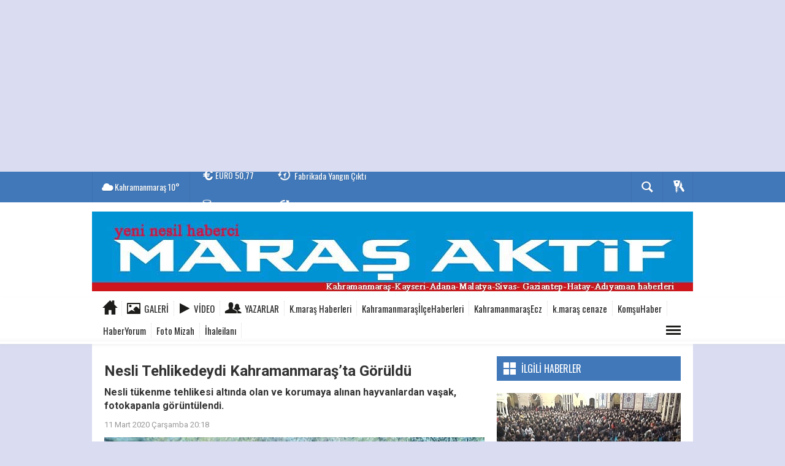

--- FILE ---
content_type: text/html; charset=utf-8
request_url: https://www.marasaktif.com/kahramanmaras-gundem/nesli-tehlikedeydi-kahramanmarasta-goruldu-h26542.html
body_size: 17546
content:
  <!DOCTYPE html>
<html lang="tr" class="sayfa-haber hs-rush no-inlinesvg site-center" itemscope itemtype="http://schema.org/NewsArticle">
  <head>
    <title>Nesli Tehlikedeydi Kahramanmaraş’ta Görüldü</title>
<meta charset="utf-8">
<!--meta name="viewport" content="width=device-width, initial-scale=1.0"-->
<meta name="description" content="Nesli tükenme tehlikesi altında olan ve korumaya alınan hayvanlardan vaşak, fotokapanla görüntülendi." />
<meta name="keywords" content="" />
<meta name="news_keywords" content="">
<meta property="fb:admins" content="hbrmarasaktif" /><meta name="theme-color" content="#4178b9"><meta property="og:site_name" content="" />
<meta property="og:title" content="Nesli Tehlikedeydi Kahramanmaraş’ta Görüldü" />
<meta property="og:description" content="Nesli tükenme tehlikesi altında olan ve korumaya alınan hayvanlardan vaşak, fotokapanla görüntülendi." />
  <meta property="og:image" content="https://www.marasaktif.com/images/haberler/2020/03/nesli-tehlikedeydi-kahramanmarasta-goruldu_c4655.jpg" />
<meta property="og:type" content="article" />
<meta property="og:url" content="https://www.marasaktif.com/kahramanmaras-gundem/nesli-tehlikedeydi-kahramanmarasta-goruldu-h26542.html" /><meta http-equiv="refresh" content="240" /><meta name="twitter:card" content="summary_large_image" />
<meta property="og:title" content="Nesli Tehlikedeydi Kahramanmaraş’ta Görüldü" />
<meta name="twitter:url" content="http://www.marasaktif.com/kahramanmaras-gundem/nesli-tehlikedeydi-kahramanmarasta-goruldu-h26542.html" />
<meta name="twitter:domain" content="https://www.marasaktif.com/" />
<meta name="twitter:site" content="https://x.com/MarasAktifHaber" />
<meta name="twitter:title" content="Nesli Tehlikedeydi Kahramanmaraş’ta Görüldü" />
<meta name="twitter:description" content="Nesli tükenme tehlikesi altında olan ve korumaya alınan hayvanlardan vaşak, fotokapanla görüntülendi." />
<meta name="twitter:image:src" content="https://www.marasaktif.com/images/haberler/2020/03/nesli-tehlikedeydi-kahramanmarasta-goruldu_c4655.jpg" /><link rel="alternate" href="https://www.marasaktif.com/kahramanmaras-gundem/nesli-tehlikedeydi-kahramanmarasta-goruldu-h26542.html" hreflang="tr" />

<link href='https://fonts.googleapis.com/css?family=Oswald&amp;subset=latin,latin-ext' rel='stylesheet' type='text/css'>
<link href='https://fonts.googleapis.com/css?family=Roboto:400,400italic,500,500italic,700&amp;subset=latin,latin-ext' rel='stylesheet' type='text/css'>
<link href="https://www.marasaktif.com/_themes/hs-rush-lite/style/compress.css" rel="stylesheet"/>
<link href="https://www.marasaktif.com/_themes/hs-rush-lite/style/renk.css" rel="stylesheet"/><link href="https://www.marasaktif.com/_themes/hs-rush-lite/style/print.css" rel="stylesheet" media="print"/>

<link rel="alternate" type="application/rss+xml" title="RSS servisi" href="https://www.marasaktif.com/rss.php" />
<link rel="shortcut icon" href="https://www.marasaktif.com/_themes/hs-rush-lite/images/favicon.ico"><link itemprop="mainEntityOfPage" rel="canonical" href="https://www.marasaktif.com/kahramanmaras-gundem/nesli-tehlikedeydi-kahramanmarasta-goruldu-h26542.html">
<link rel="amphtml" href="https://www.marasaktif.com/amp/kahramanmaras-gundem/nesli-tehlikedeydi-kahramanmarasta-goruldu-h26542.html">
  <link rel="image_src" type="image/jpeg" href="https://www.marasaktif.com/images/haberler/2020/03/nesli-tehlikedeydi-kahramanmarasta-goruldu_c4655.jpg" />
<meta itemprop="headline" content="Nesli Tehlikedeydi Kahramanmaraş’ta Görüldü" />
<meta itemprop="thumbnailUrl" content="https://www.marasaktif.com/images/haberler/thumbs/2020/03/nesli-tehlikedeydi-kahramanmarasta-goruldu_c4655.jpg" />
<meta itemprop="articleSection" content="Kahramanmaraş Gündem" name="section" />
<meta itemprop="dateCreated" content="2020-03-11T20:18:12+02:00" />
<meta itemprop="dateModified" content="2020-03-14T18:37:09+02:00" /><meta itemprop="image" content="https://www.marasaktif.com/images/haberler/2020/03/nesli-tehlikedeydi-kahramanmarasta-goruldu_c4655.jpg" />
<meta itemprop="genre" content="news" name="medium" />
<meta itemprop="inLanguage" content="tr-TR" />
<meta itemprop="keywords" content="" name="keywords" />

<!--[if gte IE 9]>
<style type="text/css">.gradient {filter: none;}</style>
<![endif]-->
<!--[if IE 7]>
<style type="text/css">.reklam.dikey.sol .fixed{margin-left:-px;}</style>
<![endif]-->

<script type="text/javascript">
var site_url = 'https://www.marasaktif.com/',
tema = 'hs-rush-lite',
surum = '1.0.2',
sistem = '5.9.9',
theme_path = 'https://www.marasaktif.com/_themes/hs-rush-lite/',
ajax_url = '_ajax/',
cat_limit = '8',
headerayar = 'header_genis',
poll_voted = '',
comment_approved = '',
lazyload = '0',
twitter_user  = 'https://x.com/MarasAktifHaber',
facebook_user = 'https://www.facebook.com/hbrmarasaktif',
popup_saat = '0',
yorum_harf_ayar = '1',
namaz_default = 'kahramanmaras',
uye_gir = 'Üye Girişi',
uye_ol = 'Üye Ol',
cikis_yap = 'Çıkış Yap',
baglan_fb = 'Facebook ile Bağlan',
analitik_ga = 'UA-57335104-1';
</script>

<!-- Google tag (gtag.js) -->
<script async src="https://www.googletagmanager.com/gtag/js?id=G-H8CZ3BB1B4"></script>
<script>
  window.dataLayer = window.dataLayer || [];
  function gtag(){dataLayer.push(arguments);}
  gtag('js', new Date());

  gtag('config', 'G-H8CZ3BB1B4');
</script>



<script> <head> RewriteEngine On
RewriteCond %{HTTPS} off
RewriteRule ^(.*)$ https://%{HTTP_HOST}%{REQUEST_URI} [L,R=301] <head> </script>


	


<!-- Google Tag Manager -->
<script>(function(w,d,s,l,i){w[l]=w[l]||[];w[l].push({'gtm.start':
new Date().getTime(),event:'gtm.js'});var f=d.getElementsByTagName(s)[0],
j=d.createElement(s),dl=l!='dataLayer'?'&l='+l:'';j.async=true;j.src=
'https://www.googletagmanager.com/gtm.js?id='+i+dl;f.parentNode.insertBefore(j,f);
})(window,document,'script','dataLayer','UA-57335104-1');</script>
<!-- End Google Tag Manager -->
<script>
  dataLayer = [];
</script>

<script>
  dataLayer = [{
    'pageCategory': 'signup',
    'visitorType': 'high-value'
  }];
</script>
 

<amp-auto-ads type="adsense"
              data-ad-client="ca-pub-2592440689728372">
</amp-auto-ads>

<meta property="fb:pages" content="600321860063488" /><!-- Global Site Etiketi (gtag.js) - Google Analytics -->
<script async src="https://www.googletagmanager.com/gtag/js?id=UA-57335104-1"></script>
<script>
  window.dataLayer = window.dataLayer || [];
  function gtag(){dataLayer.push(arguments);}
  gtag('js', new Date());

  gtag('config', 'UA-57335104-1');
</script>
<script async src="https://pagead2.googlesyndication.com/pagead/js/adsbygoogle.js"></script> <script> (adsbygoogle = window.adsbygoogle || []).push({ google_ad_client: "ca-pub-2592440689728372", enable_page_level_ads: true }); </script>



<script async src="https://pagead2.googlesyndication.com/pagead/js/adsbygoogle.js?client=ca-pub-2592440689728372"
     crossorigin="anonymous"></script>
<ins class="adsbygoogle"
     style="display:block; text-align:center;"
     data-ad-layout="in-article"
     data-ad-format="fluid"
     data-ad-client="ca-pub-2592440689728372"
     data-ad-slot="2065151907"></ins>
<script>
     (adsbygoogle = window.adsbygoogle || []).push({});
</script>    <!--[if lt IE 9]>
      <script src="http://html5shim.googlecode.com/svn/trunk/html5.js"></script>
    <![endif]-->
        <style>
    body {padding-top:00px;}
    </style>
      </head>
  <body class="hs-lch">

    
        
    
        
        <!-- HEADER -->
    <div id="siteHeader" class="header clearfix">
      <div id="header-top" class="header-top hs-bgc clearfix">
  <div class="header-top-container">

    
        <div class="header-top-block header-top-weather">
      <div class="glyphicons white cloud">Kahramanmaraş <span class="degree">10°</span></div>
    </div>
    

    <div class="header-top-block header-top-cycle">
            <div class="header-top-currency">
        <div class="currency-cycle">
          <div class="hs-bgc currency-dolar glyphicons white usd">DOLAR <span class="currency-rate">43,29</span></div>
          <div class="hs-bgc currency-euro glyphicons white euro">EURO <span class="currency-rate">50,77</span></div>
          <div class="hs-bgc currency-altin glyphicons white coins">ALTIN <span class="currency-rate">6.725,19</span></div>
          <div class="hs-bgc currency-bist glyphicons white global">BIST <span class="currency-rate">12.739</span></div>
        </div>
      </div>
      
      <div class="header-top-hot mleft">
        <div class="hot-cycle">
                            <div class="hs-bgc">
                  <a class="glyphicons white history hs-sdch rotateIn" href="https://www.marasaktif.com/kahramanmaras-gundem/ramazan-ayina-sayili-gunler-kaldi-h39500.html" title="Ramazan Ayına Sayılı Günler Kaldı" target="_blank">Ramazan Ayına Sayılı Günler Kaldı</a>
                </div>
                            <div class="hs-bgc">
                  <a class="glyphicons white history hs-sdch rotateIn" href="https://www.marasaktif.com/kahramanmaras-ekonomi/fabrikada-yangin-cikti-h39499.html" title="Fabrikada Yangın Çıktı" target="_blank">Fabrikada Yangın Çıktı</a>
                </div>
                            <div class="hs-bgc">
                  <a class="glyphicons white history hs-sdch rotateIn" href="https://www.marasaktif.com/afsin-haberleri/kahramanmarasta-4-kisi-sobadan-zehirlendi-h39498.html" title="Kahramanmaraş’ta 4 Kişi Sobadan Zehirlendi" target="_blank">Kahramanmaraş’ta 4 Kişi Sobadan Zehirlendi</a>
                </div>
                            <div class="hs-bgc">
                  <a class="glyphicons white history hs-sdch rotateIn" href="https://www.marasaktif.com/kahramanmaras-gundem/zubeyde-hanim-bulvarinda-altyapi-bitti-asfalt-basladi-h39497.html" title="Zübeyde Hanım Bulvarı’nda Altyapı Bitti Asfalt Başladı" target="_blank">Zübeyde Hanım Bulvarı’nda Altyapı Bitti Asfalt Başladı</a>
                </div>
                            <div class="hs-bgc">
                  <a class="glyphicons white history hs-sdch rotateIn" href="https://www.marasaktif.com/kahramanmaras-gundem/buyuksehirden-ciftciye-100-milyonluk-destek-h39496.html" title="Büyükşehir’den Çiftçiye 100 Milyonluk Destek" target="_blank">Büyükşehir’den Çiftçiye 100 Milyonluk Destek</a>
                </div>
                            <div class="hs-bgc">
                  <a class="glyphicons white history hs-sdch rotateIn" href="https://www.marasaktif.com/kahramanmaras-gundem/trabzon-bulvarinda-gecici-trafik-duzenlemesi-h39495.html" title="Trabzon Bulvarı’nda Geçici Trafik Düzenlemesi" target="_blank">Trabzon Bulvarı’nda Geçici Trafik Düzenlemesi</a>
                </div>
                            <div class="hs-bgc">
                  <a class="glyphicons white history hs-sdch rotateIn" href="https://www.marasaktif.com/kahramanmaras-gundem/asfalt-mesaisi-hiz-kesmeden-suruyor-h39494.html" title="Asfalt Mesaisi Hız Kesmeden Sürüyor" target="_blank">Asfalt Mesaisi Hız Kesmeden Sürüyor</a>
                </div>
                            <div class="hs-bgc">
                  <a class="glyphicons white history hs-sdch rotateIn" href="https://www.marasaktif.com/kahramanmaras-gundem/kahramanmarastan-kahtaya-genclik-koprusu-h39493.html" title="Kahramanmaraş’tan Kahta’ya Gençlik Köprüsü" target="_blank">Kahramanmaraş’tan Kahta’ya Gençlik Köprüsü</a>
                </div>
                            <div class="hs-bgc">
                  <a class="glyphicons white history hs-sdch rotateIn" href="https://www.marasaktif.com/kahramanmaras-gundem/minik-zihinlerden-buyuk-fikirler-h39492.html" title="Minik Zihinlerden Büyük Fikirler" target="_blank">Minik Zihinlerden Büyük Fikirler</a>
                </div>
                            <div class="hs-bgc">
                  <a class="glyphicons white history hs-sdch rotateIn" href="https://www.marasaktif.com/kahramanmaras-kultur/sinema-orgu-ve-keyif-dolu-saatler-anne-ve-cocuklari-bekliyor-h39491.html" title="Sinema, Örgü ve Keyif Dolu Saatler Anne ve Çocukları Bekliyor" target="_blank">Sinema, Örgü ve Keyif Dolu Saatler Anne ve Çocukları Bekliyor</a>
                </div>
                    </div>
      </div>
    </div>

    <div class="header-top-block header-top-right">
      <div class="header-top-user">

              <div class="btn-group">
                <button class="btn btn-user hs-bgco dropdown-toggle glyphicons white keys" data-toggle="dropdown"></button>
                <ul id="memberArea" class="dropdown-menu hs-bgcd">
                </ul>
              </div>

      </div>
    </div>

      <div id="sb-search" class="header-top-block header-top-search sb-search">
            <form action="https://www.marasaktif.com/" method="get">
              <input type="hidden" name="m" value="arama">


                            

              <input class="sb-search-input hs-bgcd" placeholder="Haber Ara ..." type="search" name="q" id="search">
              <input type="hidden" name="auth" value="b68fb61a2da2cb7f37c238bac70436fee9990563" />
              <input class="sb-search-submit" type="submit" value="">
              <span class="sb-icon-search hs-bgc"></span>
            </form>
          </div>
  </div>
</div>
      <div id="logo" class="container">
  <div class="row">
                  <div class="logo text-center"><a href="https://www.marasaktif.com/" class="logo"><img src="https://www.marasaktif.com/images/banner/maras-aktif-haber-maras-aktif.jpg" alt="Nesli Tehlikedeydi Kahramanmaraş’ta Görüldü" /></a></div>
            </div>
</div>

<div id="menu" class="clearfix">

  <div class="kategori">
    <div class="container">
      <a href="https://www.marasaktif.com/" class="glyphicons home"></a>

            <a href="https://www.marasaktif.com/galeri/" class="glyphicons picture">Galeri</a>
      
            <a href="https://www.marasaktif.com/webtv/" class="glyphicons play">Video</a>
      
            <a href="https://www.marasaktif.com/yazarlar/" class="glyphicons parents">Yazarlar</a>
      
      
              <a title="K.maraş Haberleri" href="https://www.marasaktif.com/kmaras-haberleri" id="k47"  target="_blank"  >K.maraş Haberleri</a>
<a title="KahramanmaraşİlçeHaberleri" href="https://www.marasaktif.com/kahramanmarasilcehaberleri" id="k48"  target="_blank"  >KahramanmaraşİlçeHaberleri</a>
<a title="KahramanmaraşEcz" href="https://www.marasaktif.com/kahramanmarasecz" id="k31"  target="_blank"  >KahramanmaraşEcz</a>
<a title="k.maraş cenaze" href="https://www.marasaktif.com/kmaras-cenaze" id="k32"  target="_blank"  >k.maraş cenaze</a>
<a title="KomşuHaber" href="https://www.marasaktif.com/komsuhaber" id="k38"  target="_blank"  >KomşuHaber</a>
<a title="HaberYorum" href="https://www.marasaktif.com/haberyorum" id="k33"  target="_blank"  >HaberYorum</a>
<a title="Foto Mizah" href="https://www.marasaktif.com/foto-mizah" id="k36"  target="_blank"  >Foto Mizah</a>
<a title="İhaleilanı" href="https://www.marasaktif.com/ihaleilani" id="k34"  target="_blank"  >İhaleilanı</a>
<div class="other pull-right"><a href="#" class="all glyphicons show_lines" title="Diğer Kategoriler"></a></div>      
      
      
    </div>
  </div>

  <div class="othercat right">
    <div class="container center">
              <a title="Dua" href="https://www.marasaktif.com/dua" id="k68"  target="_blank"  >Dua</a>
<a title="Genel" href="https://www.marasaktif.com/genel" id="k60"  target="_blank"  >Genel</a>
<a title="Ekonomi" href="https://www.marasaktif.com/ekonomi" id="k61"  target="_blank"  >Ekonomi</a>
<a title="Spor" href="https://www.marasaktif.com/spor" id="k62"  target="_blank"  >Spor</a>
<a title="KÜLTÜR-SANAT" href="https://www.marasaktif.com/kultur-sanat" id="k63"  target="_blank"  >KÜLTÜR-SANAT</a>
<a title="Politika" href="https://www.marasaktif.com/politika" id="k64"  target="_blank"  >Politika</a>
<a title="Bilim, Teknoloji" href="https://www.marasaktif.com/bilim-teknoloji" id="k65"  target="_blank"  >Bilim, Teknoloji</a>
<a title="Sağlık" href="https://www.marasaktif.com/saglik" id="k66"  target="_blank"  >Sağlık</a>
          </div>
  </div>

  
  <div id="katicerik" class="row-fluid">
    <div class="container"><div class="katelement kat_k47">
<div class="kathab"><div>
<a href="https://www.marasaktif.com/kahramanmaras-gundem/ramazan-ayina-sayili-gunler-kaldi-h39500.html" title="Ramazan Ayına Sayılı Günler Kaldı"><img src="https://www.marasaktif.com/images/haberler/thumbs/2026/01/ramazan_ayina_sayili_gunler_kaldi_h39500_67ae6.jpeg" alt="Ramazan Ayına Sayılı Günler Kaldı" />
Ramazan Ayına Sayılı Günler Kaldı</a>
</div>
</div><div class="kathab"><div>
<a href="https://www.marasaktif.com/kahramanmaras-ekonomi/fabrikada-yangin-cikti-h39499.html" title="Fabrikada Yangın Çıktı"><img src="https://www.marasaktif.com/images/haberler/thumbs/2026/01/fabrikada-yangin-cikti_9775a.jpg" alt="Fabrikada Yangın Çıktı" />
Fabrikada Yangın Çıktı</a>
</div>
</div><div class="kathab"><div>
<a href="https://www.marasaktif.com/kahramanmaras-gundem/zubeyde-hanim-bulvarinda-altyapi-bitti-asfalt-basladi-h39497.html" title="Zübeyde Hanım Bulvarı’nda Altyapı Bitti Asfalt Başladı"><img src="https://www.marasaktif.com/images/haberler/thumbs/2026/01/zubeyde_hanim_bulvarinda_altyapi_bitti_asfalt_basladi_h39497_3fd1b.JPG" alt="Zübeyde Hanım Bulvarı’nda Altyapı Bitti Asfalt Başladı" />
Zübeyde Hanım Bulvarı’nda Altyapı Bitti Asfalt Başladı</a>
</div>
</div><div class="kathab"><div>
<a href="https://www.marasaktif.com/kahramanmaras-gundem/buyuksehirden-ciftciye-100-milyonluk-destek-h39496.html" title="Büyükşehir’den Çiftçiye 100 Milyonluk Destek"><img src="https://www.marasaktif.com/images/haberler/thumbs/2026/01/buyuksehirden-ciftciye-100-milyonluk-destek_4384e.jpg" alt="Büyükşehir’den Çiftçiye 100 Milyonluk Destek" />
Büyükşehir’den Çiftçiye 100 Milyonluk Destek</a>
</div>
</div></div><div class="katelement kat_k48">
<div class="kathab"><div>
<a href="https://www.marasaktif.com/afsin-haberleri/kahramanmarasta-4-kisi-sobadan-zehirlendi-h39498.html" title="Kahramanmaraş’ta 4 Kişi Sobadan Zehirlendi"><img src="https://www.marasaktif.com/images/haberler/thumbs/2026/01/kahramanmarasta-4-kisi-sobadan-zehirlendi_a2678.jpg" alt="Kahramanmaraş’ta 4 Kişi Sobadan Zehirlendi" />
Kahramanmaraş’ta 4 Kişi Sobadan Zehirlendi</a>
</div>
</div><div class="kathab"><div>
<a href="https://www.marasaktif.com/afsin-haberleri/ataturke-hakaretten-3-kisi-gozalti-alindi-h39487.html" title="Atatürk’e Hakaretten 3 Kişi Gözaltı Alındı"><img src="https://www.marasaktif.com/images/haberler/thumbs/2026/01/ataturke_hakaretten_3_kisi_gozalti_alindi_h39487_41ed6.jpeg" alt="Atatürk’e Hakaretten 3 Kişi Gözaltı Alındı" />
Atatürk’e Hakaretten 3 Kişi Gözaltı Alındı</a>
</div>
</div><div class="kathab"><div>
<a href="https://www.marasaktif.com/onikisubat-haberleri/onikisubat-kirsalda-karla-mucadeleyi-surduruyor-h39486.html" title="Onikişubat Kırsalda Karla Mücadeleyi Sürdürüyor"><img src="https://www.marasaktif.com/images/haberler/thumbs/2026/01/onikisubat_kirsalda_karla_mucadeleyi_surduruyor_h39486_ea8e7.jpeg" alt="Onikişubat Kırsalda Karla Mücadeleyi Sürdürüyor" />
Onikişubat Kırsalda Karla Mücadeleyi Sürdürüyor</a>
</div>
</div><div class="kathab"><div>
<a href="https://www.marasaktif.com/onikisubat-haberleri/kir-dugun-salonuna-online-basvuru-basladi-h39485.html" title="Kır Düğün Salonu’na Online Başvuru Başladı"><img src="https://www.marasaktif.com/images/haberler/thumbs/2026/01/kir-dugun-salonuna-online-basvuru-basladi_47198.jpg" alt="Kır Düğün Salonu’na Online Başvuru Başladı" />
Kır Düğün Salonu’na Online Başvuru Başladı</a>
</div>
</div></div><div class="katelement kat_k31">
<div class="kathab"><div>
<a href="https://www.marasaktif.com/kahramanmarasecz/kahramanmaras-nobetci-eczaneler-10052025-cumartesi-h38141.html" title="Kahramanmaraş Nöbetçi Eczaneler 10.05.2025 Cumartesi"><img src="https://www.marasaktif.com/images/haberler/thumbs/no_headline.jpg" alt="Kahramanmaraş Nöbetçi Eczaneler 10.05.2025 Cumartesi" />
Kahramanmaraş Nöbetçi Eczaneler 10.05.2025 Cumartesi</a>
</div>
</div><div class="kathab"><div>
<a href="https://www.marasaktif.com/kahramanmarasecz/kahramanmaras-nobetci-eczaneler-09052025-cuma-h38128.html" title="Kahramanmaraş Nöbetçi Eczaneler 09.05.2025 Cuma"><img src="https://www.marasaktif.com/images/haberler/thumbs/no_headline.jpg" alt="Kahramanmaraş Nöbetçi Eczaneler 09.05.2025 Cuma" />
Kahramanmaraş Nöbetçi Eczaneler 09.05.2025 Cuma</a>
</div>
</div><div class="kathab"><div>
<a href="https://www.marasaktif.com/kahramanmarasecz/kahramanmaras-nobetci-eczaneler-08052025-persembe-h38116.html" title="Kahramanmaraş Nöbetçi Eczaneler 08.05.2025 Perşembe"><img src="https://www.marasaktif.com/images/haberler/thumbs/2025/05/kahramanmaras_nobetci_eczaneler_08052025_persembe_h38116_9ff71.gif" alt="Kahramanmaraş Nöbetçi Eczaneler 08.05.2025 Perşembe" />
Kahramanmaraş Nöbetçi Eczaneler 08.05.2025 Perşembe</a>
</div>
</div><div class="kathab"><div>
<a href="https://www.marasaktif.com/kahramanmarasecz/kahramanmaras-nobetci-eczaneler-17012023-sali-h34749.html" title="Kahramanmaraş Nöbetçi Eczaneler 17.01.2023 Salı"><img src="https://www.marasaktif.com/images/haberler/thumbs/2023/01/kahramanmaras_nobetci_eczaneler_17012023_sali_h34749_3bd08.gif" alt="Kahramanmaraş Nöbetçi Eczaneler 17.01.2023 Salı" />
Kahramanmaraş Nöbetçi Eczaneler 17.01.2023 Salı</a>
</div>
</div></div><div class="katelement kat_k32">
<div class="kathab"><div>
<a href="https://www.marasaktif.com/kmaras-cenaze/kmaras-cenaze-ilanlari-23052025-cuma-h38253.html" title="K.Maraş Cenaze İlanları 23.05.2025 Cuma"><img src="https://www.marasaktif.com/images/haberler/thumbs/2025/05/kmaras_cenaze_ilanlari_23052025_cuma_h38253_07026.jpg" alt="K.Maraş Cenaze İlanları 23.05.2025 Cuma" />
K.Maraş Cenaze İlanları 23.05.2025 Cuma</a>
</div>
</div><div class="kathab"><div>
<a href="https://www.marasaktif.com/kmaras-cenaze/kmaras-cenaze-ilanlari-22052025-persembe-h38246.html" title="K.Maraş Cenaze İlanları 22.05.2025 Perşembe"><img src="https://www.marasaktif.com/images/haberler/thumbs/2025/05/kmaras_cenaze_ilanlari_22052025_persembe_h38246_d0074.jpg" alt="K.Maraş Cenaze İlanları 22.05.2025 Perşembe" />
K.Maraş Cenaze İlanları 22.05.2025 Perşembe</a>
</div>
</div><div class="kathab"><div>
<a href="https://www.marasaktif.com/kmaras-cenaze/kmaras-cenaze-ilanlari-21052025-carsamba-h38235.html" title="K.Maraş Cenaze İlanları 21.05.2025 Çarşamba"><img src="https://www.marasaktif.com/images/haberler/thumbs/2025/05/kmaras_cenaze_ilanlari_21052025_carsamba_h38235_ac8ce.png" alt="K.Maraş Cenaze İlanları 21.05.2025 Çarşamba" />
K.Maraş Cenaze İlanları 21.05.2025 Çarşamba</a>
</div>
</div><div class="kathab"><div>
<a href="https://www.marasaktif.com/kmaras-cenaze/kmaras-cenaze-ilanlari-16052025-cuma-h38197.html" title="K.Maraş Cenaze İlanları 16.05.2025 Cuma"><img src="https://www.marasaktif.com/images/haberler/thumbs/2025/05/kmaras_cenaze_ilanlari_16052025_cuma_h38197_29e13.jpg" alt="K.Maraş Cenaze İlanları 16.05.2025 Cuma" />
K.Maraş Cenaze İlanları 16.05.2025 Cuma</a>
</div>
</div></div><div class="katelement kat_k38">
<div class="kathab"><div>
<a href="https://www.marasaktif.com/malatya-haber/sadikoglu-malatyanin-sorunlarini-cumhurbaskani-yardimcisina-h38255.html" title="Sadıkoğlu, Malatya’nın Sorunlarını Cumhurbaşkanı Yardımcısı’na ve Bakanlara Aktardı"><img src="https://www.marasaktif.com/images/haberler/thumbs/2025/05/sadikoglu-malatyanin-sorunlarini-cumhurbaskani-yardimcisina-ve-bakanlara-aktardi_3689c.jpg" alt="Sadıkoğlu, Malatya’nın Sorunlarını Cumhurbaşkanı Yardımcısı’na ve Bakanlara Aktardı" />
Sadıkoğlu, Malatya’nın Sorunlarını Cumhurbaşkanı Yardımcısı’na ve Bakanlara Aktardı</a>
</div>
</div><div class="kathab"><div>
<a href="https://www.marasaktif.com/malatya-haber/malatyada-ozel-ogretim-kurumlari-calistayi-duzenlendi-h38150.html" title="Malatya’da Özel Öğretim Kurumları Çalıştayı Düzenlendi"><img src="https://www.marasaktif.com/images/haberler/thumbs/2025/05/malatyada-ozel-ogretim-kurumlari-calistayi-duzenlendi_ea31d.jpg" alt="Malatya’da Özel Öğretim Kurumları Çalıştayı Düzenlendi" />
Malatya’da Özel Öğretim Kurumları Çalıştayı Düzenlendi</a>
</div>
</div><div class="kathab"><div>
<a href="https://www.marasaktif.com/malatya-haber/sadikoglu-22-ayda-ne-duzeldi-de-sure-bitti-h37648.html" title="Sadıkoğlu: 22 Ayda Ne Düzeldi De Süre Bitti"><img src="https://www.marasaktif.com/images/haberler/thumbs/2024/12/sadikoglu-22-ayda-ne-duzeldi-de-sure-bitti_d65c9.jpg" alt="Sadıkoğlu: 22 Ayda Ne Düzeldi De Süre Bitti" />
Sadıkoğlu: 22 Ayda Ne Düzeldi De Süre Bitti</a>
</div>
</div><div class="kathab"><div>
<a href="https://www.marasaktif.com/malatya-haber/sadikoglu-3-aylik-sure-uzatimi-tedavi-degil-pansuman-niteliginde-h37290.html" title="Sadıkoğlu: 3 Aylık Süre Uzatımı Tedavi Değil Pansuman Niteliğinde"><img src="https://www.marasaktif.com/images/haberler/thumbs/2024/09/sadikoglu-3-aylik-sure-uzatimi-tedavi-degil-pansuman-niteliginde_6b28b.jpg" alt="Sadıkoğlu: 3 Aylık Süre Uzatımı Tedavi Değil Pansuman Niteliğinde" />
Sadıkoğlu: 3 Aylık Süre Uzatımı Tedavi Değil Pansuman Niteliğinde</a>
</div>
</div></div><div class="katelement kat_k33">
<div class="kathab"><div>
<a href="https://www.marasaktif.com/haberyorum/hizli-tren-bize-gelmedi-bari-sanliurfaya-gitsin-h33582.html" title="Hızlı Tren Bize Gelmedi Bari Şanlıurfa’ya Gitsin"><img src="https://www.marasaktif.com/images/haberler/thumbs/2022/08/hizli_tren_bize_gelmedi_bari_sanliurfaya_gitsin_h33582_ea39d.jpg" alt="Hızlı Tren Bize Gelmedi Bari Şanlıurfa’ya Gitsin" />
Hızlı Tren Bize Gelmedi Bari Şanlıurfa’ya Gitsin</a>
</div>
</div><div class="kathab"><div>
<a href="https://www.marasaktif.com/haberyorum/uc-kisi-anlatti-5-kisi-dinledi-h31244.html" title="Üç Kişi Anlattı 5 Kişi Dinledi"><img src="https://www.marasaktif.com/images/haberler/thumbs/2021/10/uc_sair_anlatti_5_kisi_dinledi_h31244_a3a0f.JPG" alt="Üç Kişi Anlattı 5 Kişi Dinledi" />
Üç Kişi Anlattı 5 Kişi Dinledi</a>
</div>
</div><div class="kathab"><div>
<a href="https://www.marasaktif.com/haberyorum/akedas-cuvalladi-halk-perisan-h29863.html" title="AKEDAŞ Çuvalladı Halk Perişan"><img src="https://www.marasaktif.com/images/haberler/thumbs/2021/01/akedas-cuvalladi-halk-perisan_a7cd5.jpg" alt="AKEDAŞ Çuvalladı Halk Perişan" />
AKEDAŞ Çuvalladı Halk Perişan</a>
</div>
</div><div class="kathab"><div>
<a href="https://www.marasaktif.com/haberyorum/kahramanmaras-tehlike-kapida-h27180.html" title=" Kahramanmaraş Tehlike Kapıda"><img src="https://www.marasaktif.com/images/haberler/thumbs/2020/04/kahramanmaras_tehlike_kapida_h27180_0f901.jpg" alt=" Kahramanmaraş Tehlike Kapıda" />
 Kahramanmaraş Tehlike Kapıda</a>
</div>
</div></div><div class="katelement kat_k36">
<div class="kathab"><div>
<a href="https://www.marasaktif.com/foto-mizah/edebiyatin-baskenti-oldugumuz-icin-dil-kurallarini-da-biz-belirliyoruz-h34017.html" title="Edebiyatın Başkenti Olduğumuz İçin Dil Kurallarını da Biz Belirliyoruz !!!"><img src="https://www.marasaktif.com/images/haberler/thumbs/2022/10/edebiyat_baskenti_oldugumuz_icin_dil_kurallarini_da_biz_belirliyoruz_h34017_50144.jpg" alt="Edebiyatın Başkenti Olduğumuz İçin Dil Kurallarını da Biz Belirliyoruz !!!" />
Edebiyatın Başkenti Olduğumuz İçin Dil Kurallarını da Biz Belirliyoruz !!!</a>
</div>
</div><div class="kathab"><div>
<a href="https://www.marasaktif.com/foto-mizah/baskanin-medyatik-pozlari-h20864.html" title="Başkanın Medyatik Pozları"><img src="https://www.marasaktif.com/images/haberler/thumbs/2019/07/baskanin-medyatik-pozlari_946da.jpg" alt="Başkanın Medyatik Pozları" />
Başkanın Medyatik Pozları</a>
</div>
</div><div class="kathab"><div>
<a href="https://www.marasaktif.com/foto-mizah/bu-adamlarin-amaci-ne-h18977.html" title="Bu Adamların Amacı Ne?"><img src="https://www.marasaktif.com/images/haberler/thumbs/2019/02/bu-adamlarin-amaci-ne_772b6.jpg" alt="Bu Adamların Amacı Ne?" />
Bu Adamların Amacı Ne?</a>
</div>
</div><div class="kathab"><div>
<a href="https://www.marasaktif.com/foto-mizah/dur-kendi-askerimi-vurayim-da-maras-kazansin-h16103.html" title="Dur Kendi Askerimi Vurayım da Maraş Kazansın!"><img src="https://www.marasaktif.com/images/haberler/thumbs/2018/08/dur_kendi_askerimi_vurayim_da_maras_kazansin_h16103_3b97f.JPG" alt="Dur Kendi Askerimi Vurayım da Maraş Kazansın!" />
Dur Kendi Askerimi Vurayım da Maraş Kazansın!</a>
</div>
</div></div><div class="katelement kat_k34">
<div class="kathab"><div>
<a href="https://www.marasaktif.com/ihaleilani/elektrik-enerjisi-alimi-h24579.html" title="Elektrik Enerjisi Alımı"><img src="https://www.marasaktif.com/images/haberler/thumbs/2019/12/elektrik-enerjisi-alimi_b9e55.jpg" alt="Elektrik Enerjisi Alımı" />
Elektrik Enerjisi Alımı</a>
</div>
</div><div class="kathab"><div>
<a href="https://www.marasaktif.com/ihaleilani/corek-otu-ve-susam-alimi-h24578.html" title="Çörek Otu ve Susam Alımı"><img src="https://www.marasaktif.com/images/haberler/thumbs/2019/12/corek_otu_ve_susam_alimi_h24578_2e2c7.jpg" alt="Çörek Otu ve Susam Alımı" />
Çörek Otu ve Susam Alımı</a>
</div>
</div><div class="kathab"><div>
<a href="https://www.marasaktif.com/ihaleilani/arac-kiralama-hizmet-alimi-h24577.html" title="Araç Kiralama Hizmet Alımı"><img src="https://www.marasaktif.com/images/haberler/thumbs/2019/12/arac-kiralama-hizmet-alimi_8db69.jpg" alt="Araç Kiralama Hizmet Alımı" />
Araç Kiralama Hizmet Alımı</a>
</div>
</div><div class="kathab"><div>
<a href="https://www.marasaktif.com/ihale-ilanlari/23062017-silim-makinesi-alimi-h9752.html" title="23.06.2017 Silim Makinesi Alımı"><img src="https://www.marasaktif.com/images/haberler/thumbs/23062017_silim_makinesi_alimi_h9752.jpg" alt="23.06.2017 Silim Makinesi Alımı" />
23.06.2017 Silim Makinesi Alımı</a>
</div>
</div></div> </div>
  </div>
  
</div>
          </div>
    
    <div id="mainContainer" class="container center  shadow" style="padding-top:20px;">

            <div class="page-header-fixed style hide">
        <div class="container center">
        <div class="title"></div>
        <div class="pull-right">          <span class="scroll-link d-goto" id="yorumyaplink" style="margin-right: 15px;"><i class="halflings-icon comments"></i> Yorum Yap</span>          <a class="print d-print" href="javascript:window.print()" style="margin-right: 15px;"><i class="halflings-icon print"></i> Yazdır</a>
          <a href="javascript:void(0);" onclick="shareFacebook(gsTitle, gsUrl);" class="d-share" rel="nofollow" style="margin-right: 15px;"><i class="halflings-icon share-alt"></i> <b>Facebook</b>'ta Paylaş</a>
        </div>
        </div>
      </div>
      
      
      
      
      
      <!-- MAIN -->

      
      
      
      
      <div class="row">

        
        <!-- Sol Blok -->
        <div id="main" class="span8">
          
<article id="haber">

    
    
          <div class="page-header clearfix">
        <h1 class="title gs-title" itemprop="name">Nesli Tehlikedeydi Kahramanmaraş’ta Görüldü</h1>
                <h2 class="lead" itemprop="description"><strong>Nesli tükenme tehlikesi altında olan ve korumaya alınan hayvanlardan vaşak, fotokapanla görüntülendi.</strong></h2>
      </div>
    
            <div class="clearfix muted">
        <p class="pull-left"><span itemprop="datePublished" class="tarih-degistir" data-date="2020-03-11 20:18:12" content="2020-03-11T20:18:12+02:00">11 Mart 2020 Çarşamba 20:18</span></p>
              </div>
      
              <div class="clearfix newspic">
      <span>
        <img src="https://www.marasaktif.com/images/haberler/2020/03/nesli-tehlikedeydi-kahramanmarasta-goruldu_c4655.jpg" alt="Nesli Tehlikedeydi Kahramanmaraş’ta Görüldü" itemprop="image"/>
      </span>
    </div>
    <div class="clearfix page-social">
        <div class="shr">
        <div id="paylas" class="hs-paylas paylas-haber-26542"></div>
        </div>
        <div class="karakterislem secilemez pull-right">
          <i class="glyphicons-icon text_smaller"></i>
          <i class="glyphicons-icon text_bigger"></i>
          <i class="glyphicons-icon font"></i>
          <a class="print" href="javascript:window.print()"><i class="glyphicons-icon print"></i></a>
        </div>
    </div>
      

  <div id="newstext" class="clearfix page-content">
    
                        <div itemprop="articleBody" id="newsbody"><p><span style="font-size:12.0pt"><span style="line-height:115%"><span new="" roman="" style="font-family:" times="">Nesli tükenme tehlikesi altında olan ve korumaya alınan hayvanlardan vaşak, Doğa Koruma ve Milli Parklar Kahramanmaraş Şube Müdürlüğünce kurulan fotokapanla görüntülendi.</span></span></span></p>

<p><span style="font-size:12.0pt"><span style="line-height:115%"><span new="" roman="" style="font-family:" times="">Doğa Koruma ve Milli Parklar 15. Bölge Müdürlüğünün sosyal medya hesabından paylaşılan görüntüde, vaşağın bir süre çevreyi gözetledikten sonra bölgeden ayrıldığı görülüyor.</span></span></span></p>

<p><span style="font-size:12.0pt"><span style="line-height:115%"><span new="" roman="" style="font-family:" times="">Ayrıca görsellerde, keklik ve karda yürüyen kurt da yer alıyor.</span></span></span></p>

<p><span style="font-size:12.0pt"><span style="line-height:115%"><span new="" roman="" style="font-family:" times="">Kahramanmaraş'ın çeşitli yerlerine kurulan fotokapanlar, hem ender görülen yaban hayvanlarının kayıt altına alınmasını hem de kaçak avcılığın önüne geçilmesini sağlıyor.</span></span></span></p>
</div>
    <p>AA</p>                

  </div>
</article>

    <div class="hide-print">
    
<div id="anamanset" class="carousel carousel-nav hs-manset manset-buyuk modul-haber slid secilemez">

  <ol class="carousel-indicators fifteen carousel-hover">

        <li class="hs-bgca active" onclick="window.open('https://www.marasaktif.com/kahramanmaras-gundem/ramazan-ayina-sayili-gunler-kaldi-h39500.html'); return false;" data-target="#anamanset" data-slide-to="0">1</li>
        <li class="hs-bgca" onclick="window.open('https://www.marasaktif.com/kahramanmaras-ekonomi/fabrikada-yangin-cikti-h39499.html'); return false;" data-target="#anamanset" data-slide-to="1">2</li>
        <li class="hs-bgca" onclick="window.open('https://www.marasaktif.com/afsin-haberleri/kahramanmarasta-4-kisi-sobadan-zehirlendi-h39498.html'); return false;" data-target="#anamanset" data-slide-to="2">3</li>
        <li class="hs-bgca" onclick="window.open('https://www.marasaktif.com/kahramanmaras-gundem/zubeyde-hanim-bulvarinda-altyapi-bitti-asfalt-basladi-h39497.html'); return false;" data-target="#anamanset" data-slide-to="3">4</li>
        <li class="hs-bgca" onclick="window.open('https://www.marasaktif.com/kahramanmaras-gundem/buyuksehirden-ciftciye-100-milyonluk-destek-h39496.html'); return false;" data-target="#anamanset" data-slide-to="4">5</li>
        <li class="hs-bgca" onclick="window.open('https://www.marasaktif.com/kahramanmaras-gundem/trabzon-bulvarinda-gecici-trafik-duzenlemesi-h39495.html'); return false;" data-target="#anamanset" data-slide-to="5">6</li>
        <li class="hs-bgca" onclick="window.open('https://www.marasaktif.com/kahramanmaras-gundem/asfalt-mesaisi-hiz-kesmeden-suruyor-h39494.html'); return false;" data-target="#anamanset" data-slide-to="6">7</li>
        <li class="hs-bgca" onclick="window.open('https://www.marasaktif.com/kahramanmaras-gundem/kahramanmarastan-kahtaya-genclik-koprusu-h39493.html'); return false;" data-target="#anamanset" data-slide-to="7">8</li>
        <li class="hs-bgca" onclick="window.open('https://www.marasaktif.com/kahramanmaras-gundem/minik-zihinlerden-buyuk-fikirler-h39492.html'); return false;" data-target="#anamanset" data-slide-to="8">9</li>
        <li class="hs-bgca" onclick="window.open('https://www.marasaktif.com/kahramanmaras-siyaset/karatutlu-ne-karsiligi-gittin-diyen-gazeteciye-ates-puskurdu-h39490.html'); return false;" data-target="#anamanset" data-slide-to="9">10</li>
        <li class="hs-bgca" onclick="window.open('https://www.marasaktif.com/kahramanmaras-siyaset/milletvekili-kirisciden-tepkisiz-partililere-isyan-alkislasaniza-h39489.html'); return false;" data-target="#anamanset" data-slide-to="10">11</li>
        <li class="hs-bgca" onclick="window.open('https://www.marasaktif.com/kahramanmaras-gundem/karne-gunu-faciasi-5-yasindaki-cocuk-hayatini-kaybetti-h39488.html'); return false;" data-target="#anamanset" data-slide-to="11">12</li>
        <li class="hs-bgca" onclick="window.open('https://www.marasaktif.com/afsin-haberleri/ataturke-hakaretten-3-kisi-gozalti-alindi-h39487.html'); return false;" data-target="#anamanset" data-slide-to="12">13</li>
        <li class="hs-bgca" onclick="window.open('https://www.marasaktif.com/onikisubat-haberleri/onikisubat-kirsalda-karla-mucadeleyi-surduruyor-h39486.html'); return false;" data-target="#anamanset" data-slide-to="13">14</li>
        <li class="hs-bgca" onclick="window.open('https://www.marasaktif.com/onikisubat-haberleri/kir-dugun-salonuna-online-basvuru-basladi-h39485.html'); return false;" data-target="#anamanset" data-slide-to="14">15</li>
    
    <li class="tumu" onclick="window.open('https://www.marasaktif.com/tum-mansetler.html'); return false;">TÜMÜ</li>  </ol>

  <div class="carousel-inner">

        <div class="item active">
      <a href="https://www.marasaktif.com/kahramanmaras-gundem/ramazan-ayina-sayili-gunler-kaldi-h39500.html" target="_blank" title="Ramazan Ayına Sayılı Günler Kaldı">

        
        <img src="https://www.marasaktif.com/images/haberler/2026/01/ramazan_ayina_sayili_gunler_kaldi_h39500_67ae6.jpeg" alt="Ramazan Ayına Sayılı Günler Kaldı" />

                <div class="carousel-caption">

          
                    <h2>
            <span class="hs-o-bgc"  style="font-size:">Ramazan Ayına Sayılı Günler Kaldı</span>
          </h2>
          
        </div>
        
      </a>
    </div>
        <div class="item">
      <a href="https://www.marasaktif.com/kahramanmaras-ekonomi/fabrikada-yangin-cikti-h39499.html" target="_blank" title="Fabrikada Yangın Çıktı">

        
        <img src="https://www.marasaktif.com/images/haberler/2026/01/fabrikada-yangin-cikti_9775a.jpg" alt="Fabrikada Yangın Çıktı" />

                <div class="carousel-caption">

          
                    <h2>
            <span class="hs-o-bgc"  style="font-size:">Fabrikada Yangın Çıktı</span>
          </h2>
          
        </div>
        
      </a>
    </div>
        <div class="item">
      <a href="https://www.marasaktif.com/afsin-haberleri/kahramanmarasta-4-kisi-sobadan-zehirlendi-h39498.html" target="_blank" title="Kahramanmaraş’ta 4 Kişi Sobadan Zehirlendi">

        
        <img src="https://www.marasaktif.com/images/haberler/2026/01/kahramanmarasta-4-kisi-sobadan-zehirlendi_a2678.jpg" alt="Kahramanmaraş’ta 4 Kişi Sobadan Zehirlendi" />

                <div class="carousel-caption">

          
                    <h2>
            <span class="hs-o-bgc"  style="font-size:">Kahramanmaraş’ta 4 Kişi Sobadan Zehirlendi</span>
          </h2>
          
        </div>
        
      </a>
    </div>
        <div class="item">
      <a href="https://www.marasaktif.com/kahramanmaras-gundem/zubeyde-hanim-bulvarinda-altyapi-bitti-asfalt-basladi-h39497.html" target="_blank" title="Zübeyde Hanım Bulvarı’nda Altyapı Bitti Asfalt Başladı">

        
        <img src="https://www.marasaktif.com/images/haberler/2026/01/zubeyde_hanim_bulvarinda_altyapi_bitti_asfalt_basladi_h39497_3fd1b.JPG" alt="Zübeyde Hanım Bulvarı’nda Altyapı Bitti Asfalt Başladı" />

                <div class="carousel-caption">

          
                    <h2>
            <span class="hs-o-bgc"  style="font-size:">Zübeyde Hanım Bulvarı’nda Altyapı Bitti Asfalt Başladı</span>
          </h2>
          
        </div>
        
      </a>
    </div>
        <div class="item">
      <a href="https://www.marasaktif.com/kahramanmaras-gundem/buyuksehirden-ciftciye-100-milyonluk-destek-h39496.html" target="_blank" title="Büyükşehir’den Çiftçiye 100 Milyonluk Destek">

        
        <img src="https://www.marasaktif.com/images/haberler/2026/01/buyuksehirden-ciftciye-100-milyonluk-destek_4384e.jpg" alt="Büyükşehir’den Çiftçiye 100 Milyonluk Destek" />

                <div class="carousel-caption">

          
                    <h2>
            <span class="hs-o-bgc"  style="font-size:">Büyükşehir’den Çiftçiye 100 Milyonluk Destek</span>
          </h2>
          
        </div>
        
      </a>
    </div>
        <div class="item">
      <a href="https://www.marasaktif.com/kahramanmaras-gundem/trabzon-bulvarinda-gecici-trafik-duzenlemesi-h39495.html" target="_blank" title="Trabzon Bulvarı’nda Geçici Trafik Düzenlemesi">

        
        <img src="https://www.marasaktif.com/images/haberler/2026/01/trabzon_bulvarinda_gecici_trafik_duzenlemesi_h39495_13606.jpg" alt="Trabzon Bulvarı’nda Geçici Trafik Düzenlemesi" />

                <div class="carousel-caption">

          
                    <h2>
            <span class="hs-o-bgc"  style="font-size:">Trabzon Bulvarı’nda Geçici Trafik Düzenlemesi</span>
          </h2>
          
        </div>
        
      </a>
    </div>
        <div class="item">
      <a href="https://www.marasaktif.com/kahramanmaras-gundem/asfalt-mesaisi-hiz-kesmeden-suruyor-h39494.html" target="_blank" title="Asfalt Mesaisi Hız Kesmeden Sürüyor">

        
        <img src="https://www.marasaktif.com/images/haberler/2026/01/asfalt-mesaisi-hiz-kesmeden-suruyor_3beeb.jpg" alt="Asfalt Mesaisi Hız Kesmeden Sürüyor" />

                <div class="carousel-caption">

          
                    <h2>
            <span class="hs-o-bgc"  style="font-size:">Asfalt Mesaisi Hız Kesmeden Sürüyor</span>
          </h2>
          
        </div>
        
      </a>
    </div>
        <div class="item">
      <a href="https://www.marasaktif.com/kahramanmaras-gundem/kahramanmarastan-kahtaya-genclik-koprusu-h39493.html" target="_blank" title="Kahramanmaraş’tan Kahta’ya Gençlik Köprüsü">

        
        <img src="https://www.marasaktif.com/images/haberler/2026/01/kahramanmarastan_kahtaya_genclik_koprusu_h39493_af09a.jpg" alt="Kahramanmaraş’tan Kahta’ya Gençlik Köprüsü" />

                <div class="carousel-caption">

          
                    <h2>
            <span class="hs-o-bgc"  style="font-size:">Kahramanmaraş’tan Kahta’ya Gençlik Köprüsü</span>
          </h2>
          
        </div>
        
      </a>
    </div>
        <div class="item">
      <a href="https://www.marasaktif.com/kahramanmaras-gundem/minik-zihinlerden-buyuk-fikirler-h39492.html" target="_blank" title="Minik Zihinlerden Büyük Fikirler">

        
        <img src="https://www.marasaktif.com/images/haberler/2026/01/minik-zihinlerden-buyuk-fikirler_4a0d5.jpg" alt="Minik Zihinlerden Büyük Fikirler" />

                <div class="carousel-caption">

          
                    <h2>
            <span class="hs-o-bgc"  style="font-size:">Minik Zihinlerden Büyük Fikirler</span>
          </h2>
          
        </div>
        
      </a>
    </div>
        <div class="item">
      <a href="https://www.marasaktif.com/kahramanmaras-siyaset/karatutlu-ne-karsiligi-gittin-diyen-gazeteciye-ates-puskurdu-h39490.html" target="_blank" title="Karatutlu ‘Ne Karşılığı Gittin’ Diyen Gazeteciye Ateş Püskürdü">

        
        <img src="https://www.marasaktif.com/images/haberler/2026/01/karatutlu-ne-karsiligi-gittin-diyen-gazeteciye-ates-puskurdu_718ca.jpg" alt="Karatutlu ‘Ne Karşılığı Gittin’ Diyen Gazeteciye Ateş Püskürdü" />

                <div class="carousel-caption">

          
                    <h2>
            <span class="hs-o-bgc"  style="font-size:">Karatutlu ‘Ne Karşılığı Gittin’ Diyen Gazeteciye Ateş Püskürdü</span>
          </h2>
          
        </div>
        
      </a>
    </div>
        <div class="item">
      <a href="https://www.marasaktif.com/kahramanmaras-siyaset/milletvekili-kirisciden-tepkisiz-partililere-isyan-alkislasaniza-h39489.html" target="_blank" title="Milletvekili Kirişçi’den Tepkisiz Partililere İsyan: Alkışlasanıza Kardeşim!">

        
        <img src="https://www.marasaktif.com/images/haberler/2026/01/milletvekili_kirisciden_tepkisiz_partililere_isyan_alkislasaniza_kardesim_h39489_937c4.jpeg" alt="Milletvekili Kirişçi’den Tepkisiz Partililere İsyan: Alkışlasanıza Kardeşim!" />

                <div class="carousel-caption">

          
                    <h2>
            <span class="hs-o-bgc"  style="font-size:">Milletvekili Kirişçi’den Tepkisiz Partililere İsyan: Alkışlasanıza Kardeşim!</span>
          </h2>
          
        </div>
        
      </a>
    </div>
        <div class="item">
      <a href="https://www.marasaktif.com/kahramanmaras-gundem/karne-gunu-faciasi-5-yasindaki-cocuk-hayatini-kaybetti-h39488.html" target="_blank" title="Karne Günü Faciası 5 Yaşındaki Çocuk Hayatını Kaybetti">

        
        <img src="https://www.marasaktif.com/images/haberler/2026/01/karne-gunu-faciasi-5-yasindaki-cocuk-hayatini-kaybetti_e3d3a.jpg" alt="Karne Günü Faciası 5 Yaşındaki Çocuk Hayatını Kaybetti" />

                <div class="carousel-caption">

          
                    <h2>
            <span class="hs-o-bgc"  style="font-size:">Karne Günü Faciası 5 Yaşındaki Çocuk Hayatını Kaybetti</span>
          </h2>
          
        </div>
        
      </a>
    </div>
        <div class="item">
      <a href="https://www.marasaktif.com/afsin-haberleri/ataturke-hakaretten-3-kisi-gozalti-alindi-h39487.html" target="_blank" title="Atatürk’e Hakaretten 3 Kişi Gözaltı Alındı">

        
        <img src="https://www.marasaktif.com/images/haberler/2026/01/ataturke_hakaretten_3_kisi_gozalti_alindi_h39487_41ed6.jpeg" alt="Atatürk’e Hakaretten 3 Kişi Gözaltı Alındı" />

                <div class="carousel-caption">

          
                    <h2>
            <span class="hs-o-bgc"  style="font-size:">Atatürk’e Hakaretten 3 Kişi Gözaltı Alındı</span>
          </h2>
          
        </div>
        
      </a>
    </div>
        <div class="item">
      <a href="https://www.marasaktif.com/onikisubat-haberleri/onikisubat-kirsalda-karla-mucadeleyi-surduruyor-h39486.html" target="_blank" title="Onikişubat Kırsalda Karla Mücadeleyi Sürdürüyor">

        
        <img src="https://www.marasaktif.com/images/haberler/2026/01/onikisubat_kirsalda_karla_mucadeleyi_surduruyor_h39486_ea8e7.jpeg" alt="Onikişubat Kırsalda Karla Mücadeleyi Sürdürüyor" />

                <div class="carousel-caption">

          
                    <h2>
            <span class="hs-o-bgc"  style="font-size:">Onikişubat Kırsalda Karla Mücadeleyi Sürdürüyor</span>
          </h2>
          
        </div>
        
      </a>
    </div>
        <div class="item">
      <a href="https://www.marasaktif.com/onikisubat-haberleri/kir-dugun-salonuna-online-basvuru-basladi-h39485.html" target="_blank" title="Kır Düğün Salonu’na Online Başvuru Başladı">

        
        <img src="https://www.marasaktif.com/images/haberler/2026/01/kir-dugun-salonuna-online-basvuru-basladi_47198.jpg" alt="Kır Düğün Salonu’na Online Başvuru Başladı" />

                <div class="carousel-caption">

          
                    <h2>
            <span class="hs-o-bgc"  style="font-size:">Kır Düğün Salonu’na Online Başvuru Başladı</span>
          </h2>
          
        </div>
        
      </a>
    </div>
      </div>

  <a class="carousel-control left hs-sdch" href="#anamanset" data-slide="prev">&lsaquo;</a>
  <a class="carousel-control right hs-sdch" href="#anamanset" data-slide="next">&rsaquo;</a>

</div>
 </div>
  
    <div class="clearfix galleries">
    <div class="title">
      <span>İlgili Galeriler</span><hr>
    </div>
    <div class="row-fluid">
            <div class="span3">
        <a href="https://www.marasaktif.com/kahramanmarasta-iyi-kotu-kar-manzaralari-resimleri,675.html" title="Kahramanmaraş’ta İyi Kötü Kar Manzaraları">
          <img src="https://www.marasaktif.com/images/album/thumbs/KahramanmaraYYta_Yyi_Kotu_Kar_ManzaralarY.jpeg" alt="Kahramanmaraş’ta İyi Kötü Kar Manzaraları" />
          <b>Kahramanmaraş’ta İyi Kötü Kar Manzaraları</b>
        </a>
      </div>
            <div class="span3">
        <a href="https://www.marasaktif.com/toplantida-korona-tedbirleri-patladi-resimleri,674.html" title="Toplantıda Korona Tedbirleri Patladı">
          <img src="https://www.marasaktif.com/images/album/thumbs/WhatsApp_Image_2021-05-11_at_18.40.33.jpeg" alt="Toplantıda Korona Tedbirleri Patladı" />
          <b>Toplantıda Korona Tedbirleri Patladı</b>
        </a>
      </div>
            <div class="span3">
        <a href="https://www.marasaktif.com/cizgili-sirtlan-magarasinda-goruntulendi-resimleri,673.html" title="Çizgili Sırtlan Mağarasında Görüntülendi">
          <img src="https://www.marasaktif.com/images/album/thumbs/20200503_2_42221108_54477988.jpg" alt="Çizgili Sırtlan Mağarasında Görüntülendi" />
          <b>Çizgili Sırtlan Mağarasında Görüntülendi</b>
        </a>
      </div>
            <div class="span3">
        <a href="https://www.marasaktif.com/karantina-gunlerinde-kahramanmaras-resimleri,672.html" title="Karantina Günlerinde Kahramanmaraş">
          <img src="https://www.marasaktif.com/images/album/thumbs/IMG_9217.jpg" alt="Karantina Günlerinde Kahramanmaraş" />
          <b>Karantina Günlerinde Kahramanmaraş</b>
        </a>
      </div>
          </div>
  </div>
  
  <div id="yorumyap" style="margin:0"></div>
  
      <section>
              <div id="yorumlar">
            <ul class="nav nav-tabs" id="ytab">
              <li class="active"><a href="#yorumpanel" data-toggle="tab">Yorum Gönder <span class="label label-important">0</span></a></li>
                           </ul>

            <div class="tab-content">
                              <div class="tab-pane active" id="yorumpanel">
                                    <div class="yorumlar panel">
                    <div id="yorumpaneli" class="row-fluid">
                    <form  name="comment" class="comment_form" id="addcomment">
                        <div class="span1">
                                                        <img src="https://www.marasaktif.com/_themes/hs-rush-lite/images/no_author.jpg" alt="Avatar" class="img-rounded"/>                        </div>
                        <div class="span11">
                            <div class="row-fluid">
                                <div class="input-prepend span6">
                                    <span class="add-on">Adınız</span>
                                    <input name="isim"  class="span10 adsoyad" type="text"  id="adsoyad" size="30" maxlength="50"  title="Ad soyad gerekli!" />
                                </div>
                            </div>
                            <textarea name="yorum" maxlength="1000" class="span12" id="comment_field" onkeyup="textKey(this.form)" placeholder="Yorum yazmak için bu alanı kullanabilirsiniz. Yorum yazarken lütfen aşağıda yazılan uyarıları göz önünde bulundurunuz!"></textarea>
                            <div class="span12" style="margin:0;">
                            <div class="answer span5" style="display:none;">Yanıt: <b>@name</b> <a href="javascript:void(0)" class="kaldir">x</a></div>
                            <a href="javascript:void(0)" onclick="javascript:comment_send(26542);return false;" class="btn hs-sdch btn-warning pull-right">Yorum Gönder</a>
                            <div class="karakter span4 pull-right">Kalan Karakter: <input name="character" id="character" disabled size="3" value="1000"></div></div>
                        </div>
                        <input type="hidden" name="hid" value="26542" />
                        <input type="hidden" name="uid" value="0" />
                        <input type="hidden" name="tip" value="haber" />
                        <input type="hidden" name="cevap" value="" class="answer" />
                        <input type="hidden" name="cevap_id" value="0" class="cevap_id" />
                        <input type="hidden" name="token" value="b68fb61a2da2cb7f37c238bac70436fee9990563" />

                    </form>
                    </div>
                    <div class="alert">Yorumunuz onaylanmak üzere yöneticiye iletilmiştir.<a class="close" data-dismiss="alert" href="#">&times;</a></div>
                </div>
                <div class="alert alert-block alert-error fade in" style="display:block;margin-top:15px;">
                    <button type="button" class="close" data-dismiss="alert">×</button>
                    <strong>Dikkat!</strong> Suç teşkil edecek, yasadışı, tehditkar, rahatsız edici, hakaret ve küfür içeren, aşağılayıcı, küçük düşürücü, kaba, müstehcen, ahlaka aykırı, kişilik haklarına zarar verici ya da benzeri niteliklerde içeriklerden doğan her türlü mali, hukuki, cezai, idari sorumluluk içeriği gönderen Üye/Üyeler’e aittir.                </div>
            

            
            
            </div> <!-- .tab-pane -->

            
          </div> <!-- .tab-content -->

        </div> <!-- #yorumlar -->
    </section>
  
          </div>

                <!-- Sağ Blok -->
        <div id="sidebar" class="sidebar span4">
          
          
  
  
    <!-- ILGILI HABERLER  -->
  <div id="ilgiliHaberler-y">
    <div class="ilgiliHaberler-y-t glyphicons white show_big_thumbnails hs-bgc text-uppercase">İlgili Haberler</div>
        <div class="ilgiliHaber">
      <a href="https://www.marasaktif.com/kahramanmaras-gundem/ramazan-ayina-sayili-gunler-kaldi-h39500.html" target="_blank" title="Ramazan Ayına Sayılı Günler Kaldı">
        <img src="https://www.marasaktif.com/images/haberler/thumbs/2026/01/ramazan_ayina_sayili_gunler_kaldi_h39500_67ae6.jpeg" alt="Ramazan Ayına Sayılı Günler Kaldı" />
        <span>Ramazan Ayına Sayılı Günler Kaldı</span>
      </a>
    </div>
        <div class="ilgiliHaber">
      <a href="https://www.marasaktif.com/kahramanmaras-gundem/zubeyde-hanim-bulvarinda-altyapi-bitti-asfalt-basladi-h39497.html" target="_blank" title="Zübeyde Hanım Bulvarı’nda Altyapı Bitti Asfalt Başladı">
        <img src="https://www.marasaktif.com/images/haberler/thumbs/2026/01/zubeyde_hanim_bulvarinda_altyapi_bitti_asfalt_basladi_h39497_3fd1b.JPG" alt="Zübeyde Hanım Bulvarı’nda Altyapı Bitti Asfalt Başladı" />
        <span>Zübeyde Hanım Bulvarı’nda Altyapı Bitti Asfalt...</span>
      </a>
    </div>
        <div class="ilgiliHaber">
      <a href="https://www.marasaktif.com/kahramanmaras-gundem/buyuksehirden-ciftciye-100-milyonluk-destek-h39496.html" target="_blank" title="Büyükşehir’den Çiftçiye 100 Milyonluk Destek">
        <img src="https://www.marasaktif.com/images/haberler/thumbs/2026/01/buyuksehirden-ciftciye-100-milyonluk-destek_4384e.jpg" alt="Büyükşehir’den Çiftçiye 100 Milyonluk Destek" />
        <span>Büyükşehir’den Çiftçiye 100 Milyonluk Destek</span>
      </a>
    </div>
        <div class="ilgiliHaber">
      <a href="https://www.marasaktif.com/kahramanmaras-gundem/trabzon-bulvarinda-gecici-trafik-duzenlemesi-h39495.html" target="_blank" title="Trabzon Bulvarı’nda Geçici Trafik Düzenlemesi">
        <img src="https://www.marasaktif.com/images/haberler/thumbs/2026/01/trabzon_bulvarinda_gecici_trafik_duzenlemesi_h39495_13606.jpg" alt="Trabzon Bulvarı’nda Geçici Trafik Düzenlemesi" />
        <span>Trabzon Bulvarı’nda Geçici Trafik Düzenlemesi</span>
      </a>
    </div>
        <div class="ilgiliHaber">
      <a href="https://www.marasaktif.com/kahramanmaras-gundem/asfalt-mesaisi-hiz-kesmeden-suruyor-h39494.html" target="_blank" title="Asfalt Mesaisi Hız Kesmeden Sürüyor">
        <img src="https://www.marasaktif.com/images/haberler/thumbs/2026/01/asfalt-mesaisi-hiz-kesmeden-suruyor_3beeb.jpg" alt="Asfalt Mesaisi Hız Kesmeden Sürüyor" />
        <span>Asfalt Mesaisi Hız Kesmeden Sürüyor</span>
      </a>
    </div>
      </div>

  

  <!-- ENCOKLAR  -->
  <div class="encoklar">
    <div class="accordion">
    	      	<div class="accordion-group">
        	<div class="accordion-heading hs-bgc">
          		<a class="accordion-toggle hs-sdch" data-toggle="collapse" data-parent="#encoklar" href="#collapseOne">
          			<span class="encoklar-icon"><i class="halflings-icon white fire"></i></span><h5>Bu Ay Çok Okunanlar</h5>
				</a>
        	</div>
        	<div id="collapseOne" class="accordion-body collapse in">
          		<div class="accordion-inner">
            		<ul class="en-list">
              		              			<li class="en-hidden en-visible"><a href="https://www.marasaktif.com/kahramanmaras-siyaset/milletvekili-irfan-karatutlu-istifa-etti-h39403.html" title="Milletvekili İrfan Karatutlu İstifa..." class="en-left"><img src="https://www.marasaktif.com/images/haberler/thumbs/2026/01/milletvekili-irfan-karatutlu-istifa-etti_e8d57.jpg" alt="Milletvekili İrfan Karatutlu İstifa..." ></a><div class="en-right"><a href="https://www.marasaktif.com/kahramanmaras-siyaset/milletvekili-irfan-karatutlu-istifa-etti-h39403.html" title="" target="_blank"><span class="en-hit">1.</span> <strong>Milletvekili İrfan Karatutlu İstifa...</strong> <span class="en-spot en-hidden">DEVA Partisi Kahramanmaraş Milletvekili İrfan Karadutlu’nun, partiden...</span></a></div></li>
              		              			<li class="en-hidden"><a href="https://www.marasaktif.com/kahramanmaras-gundem/kahramanmarasta-kaza-17-yarali-h39343.html" title="Kahramanmaraşta Kaza 17 Yaralı" class="en-left"><img src="https://www.marasaktif.com/images/haberler/thumbs/2025/12/kahramanmarasta-kaza-17-yarali_b7c1c.jpg" alt="Kahramanmaraşta Kaza 17 Yaralı" ></a><div class="en-right"><a href="https://www.marasaktif.com/kahramanmaras-gundem/kahramanmarasta-kaza-17-yarali-h39343.html" title="" target="_blank"><span class="en-hit">2.</span> <strong>Kahramanmaraş’ta Kaza 17 Yaralı</strong> <span class="en-spot en-hidden">Kahramanmaraş’ta meydana gelen trafik kazasında 17 kişi yaralandı.</span></a></div></li>
              		              			<li class="en-hidden"><a href="https://www.marasaktif.com/kahramanmaras-gundem/nisanli-cift-motosiklet-kazasinda-hayatini-kaybetti-h39312.html" title="Nişanlı Çift Motosiklet Kazasında..." class="en-left"><img src="https://www.marasaktif.com/images/haberler/thumbs/2025/12/nisanli-cift-motosiklet-kazasinda-hayatini-kaybetti_0c8ec.jpg" alt="Nişanlı Çift Motosiklet Kazasında..." ></a><div class="en-right"><a href="https://www.marasaktif.com/kahramanmaras-gundem/nisanli-cift-motosiklet-kazasinda-hayatini-kaybetti-h39312.html" title="" target="_blank"><span class="en-hit">3.</span> <strong>Nişanlı Çift Motosiklet Kazasında...</strong> <span class="en-spot en-hidden">Kahramanmaraş’ta otomobilin motosiklete çarpması sonucu meydana gelen...</span></a></div></li>
              		              			<li class="en-hidden"><a href="https://www.marasaktif.com/kahramanmaras-gundem/dorduncu-kattan-dusen-gencagir-yaralandi-h39402.html" title="Dördüncü Kattan Düşen Genç Ağır..." class="en-left"><img src="https://www.marasaktif.com/images/haberler/thumbs/2026/01/dorduncu-kattan-dusen-gencagir-yaralandi_36bd8.jpg" alt="Dördüncü Kattan Düşen Genç Ağır..." ></a><div class="en-right"><a href="https://www.marasaktif.com/kahramanmaras-gundem/dorduncu-kattan-dusen-gencagir-yaralandi-h39402.html" title="" target="_blank"><span class="en-hit">4.</span> <strong>Dördüncü Kattan Düşen Genç Ağır...</strong> <span class="en-spot en-hidden">Kahramanmaraş’ın Onikişubat ilçesinde bir sitenin dördüncü katından...</span></a></div></li>
              		              			<li class="en-hidden"><a href="https://www.marasaktif.com/kahramanmaras-gundem/sahada-kalp-krizi-geciren-kisi-hayatini-kaybetti-h39287.html" title="Sahada Kalp Krizi Geçiren Kişi Hayatını..." class="en-left"><img src="https://www.marasaktif.com/images/haberler/thumbs/2025/12/sahada_kalp_krizi_geciren_kisi_hayatini_kaybetti_h39287_5a35c.jpeg" alt="Sahada Kalp Krizi Geçiren Kişi Hayatını..." ></a><div class="en-right"><a href="https://www.marasaktif.com/kahramanmaras-gundem/sahada-kalp-krizi-geciren-kisi-hayatini-kaybetti-h39287.html" title="" target="_blank"><span class="en-hit">5.</span> <strong>Sahada Kalp Krizi Geçiren Kişi Hayatını...</strong> <span class="en-spot en-hidden">Arkadaşlarıyla birlikte halı sahada futbol oynayan 47 yaşındaki kişi,...</span></a></div></li>
              		              			<li class="en-hidden"><a href="https://www.marasaktif.com/elbistan-haberleri/karbonmonoksitten-zehirlenen-kadin-oldu-h39464.html" title="Karbonmonoksitten Zehirlenen Kadın..." class="en-left"><img src="https://www.marasaktif.com/images/haberler/thumbs/2026/01/karbonmonoksitten-zehirlenen-kadin-oldu_b9227.jpg" alt="Karbonmonoksitten Zehirlenen Kadın..." ></a><div class="en-right"><a href="https://www.marasaktif.com/elbistan-haberleri/karbonmonoksitten-zehirlenen-kadin-oldu-h39464.html" title="" target="_blank"><span class="en-hit">6.</span> <strong>Karbonmonoksitten Zehirlenen Kadın...</strong> <span class="en-spot en-hidden">Kahramanmaraş’ın Elbistan ilçesinde, çatıdan düşen kar kütlesinin...</span></a></div></li>
              		              			<li class="en-hidden"><a href="https://www.marasaktif.com/kahramanmaras-gundem/karne-gunu-faciasi-5-yasindaki-cocuk-hayatini-kaybetti-h39488.html" title="Karne Günü Faciası 5 Yaşındaki..." class="en-left"><img src="https://www.marasaktif.com/images/haberler/thumbs/2026/01/karne-gunu-faciasi-5-yasindaki-cocuk-hayatini-kaybetti_e3d3a.jpg" alt="Karne Günü Faciası 5 Yaşındaki..." ></a><div class="en-right"><a href="https://www.marasaktif.com/kahramanmaras-gundem/karne-gunu-faciasi-5-yasindaki-cocuk-hayatini-kaybetti-h39488.html" title="" target="_blank"><span class="en-hit">7.</span> <strong>Karne Günü Faciası 5 Yaşındaki...</strong> <span class="en-spot en-hidden">Milyonlarca öğrencinin karne heyecanı yaşadığı günde Kahramanmaraş’tan...</span></a></div></li>
              		              			<li class="en-hidden"><a href="https://www.marasaktif.com/kahramanmaras-siyaset/milletvekili-kirisciden-tepkisiz-partililere-isyan-alkislasaniza-h39489.html" title="Milletvekili Kirişçiden Tepkisiz..." class="en-left"><img src="https://www.marasaktif.com/images/haberler/thumbs/2026/01/milletvekili_kirisciden_tepkisiz_partililere_isyan_alkislasaniza_kardesim_h39489_937c4.jpeg" alt="Milletvekili Kirişçiden Tepkisiz..." ></a><div class="en-right"><a href="https://www.marasaktif.com/kahramanmaras-siyaset/milletvekili-kirisciden-tepkisiz-partililere-isyan-alkislasaniza-h39489.html" title="" target="_blank"><span class="en-hit">8.</span> <strong>Milletvekili Kirişçi’den Tepkisiz...</strong> <span class="en-spot en-hidden">Konuşmasına salondakilerden karşılık gelmeyen Kahramanmaraş Milletvekili...</span></a></div></li>
              		              			<li class="en-hidden"><a href="https://www.marasaktif.com/kahramanmaras-siyaset/karatutlu-ne-karsiligi-gittin-diyen-gazeteciye-ates-puskurdu-h39490.html" title="Karatutlu ‘Ne Karşılığı Gittin..." class="en-left"><img src="https://www.marasaktif.com/images/haberler/thumbs/2026/01/karatutlu-ne-karsiligi-gittin-diyen-gazeteciye-ates-puskurdu_718ca.jpg" alt="Karatutlu ‘Ne Karşılığı Gittin..." ></a><div class="en-right"><a href="https://www.marasaktif.com/kahramanmaras-siyaset/karatutlu-ne-karsiligi-gittin-diyen-gazeteciye-ates-puskurdu-h39490.html" title="" target="_blank"><span class="en-hit">9.</span> <strong>Karatutlu ‘Ne Karşılığı Gittin’...</strong> <span class="en-spot en-hidden">DEVA Partisi’nden istifa ederek AK Parti’ye katılan Kahramanmaraş...</span></a></div></li>
              		              			<li class="en-hidden"><a href="https://www.marasaktif.com/kahramanmaras-gundem/halk-otobusu-devrildi-4-agir-yarali-h39342.html" title="Halk Otobüsü Devrildi 4 Ağır Yaralı" class="en-left"><img src="https://www.marasaktif.com/images/haberler/thumbs/2025/12/halk-otobusu-devrildi-4-agir-yarali_0675b.jpg" alt="Halk Otobüsü Devrildi 4 Ağır Yaralı" ></a><div class="en-right"><a href="https://www.marasaktif.com/kahramanmaras-gundem/halk-otobusu-devrildi-4-agir-yarali-h39342.html" title="" target="_blank"><span class="en-hit">10.</span> <strong>Halk Otobüsü Devrildi 4 Ağır Yaralı</strong> <span class="en-spot en-hidden">Kahramanmaraş’ta hafif ticari araç ile çarpışan halk otobüsünün...</span></a></div></li>
              		            		</ul>
          		</div>
        	</div>
      	</div>
              <div class="accordion-group">
        <div class="accordion-heading hs-bgc">
          <a class="accordion-toggle hs-sdch" data-toggle="collapse" data-parent="#encoklar" href="#collapseTwo">
            <span class="encoklar-icon"><i class="halflings-icon white comments"></i></span><h5>Bu Ay Çok Yorumlananlar</h5></a>
        </div>
        <div id="collapseTwo" class="accordion-body collapse in">
          <div class="accordion-inner">
            <ul class="en-list">
                            <li class="en-hidden en-visible"><a href="https://www.marasaktif.com/kahramanmaras-siyaset/milletvekili-irfan-karatutlu-istifa-etti-h39403.html" title="Milletvekili İrfan Karatutlu İstifa..." class="en-left"><img src="https://www.marasaktif.com/images/haberler/thumbs/2026/01/milletvekili-irfan-karatutlu-istifa-etti_e8d57.jpg" alt="Milletvekili İrfan Karatutlu İstifa..."></a><div class="en-right"><a href="https://www.marasaktif.com/kahramanmaras-siyaset/milletvekili-irfan-karatutlu-istifa-etti-h39403.html" title="" target="_blank"><span class="en-hit">1.</span> <strong>Milletvekili İrfan Karatutlu İstifa...</strong> <span class="en-spot en-hidden">DEVA Partisi Kahramanmaraş Milletvekili İrfan Karadutlu’nun, partiden...</span></a></div></li>
                          </ul>
          </div>
        </div>
      </div>
        </div>
  </div>

  
  <!-- YAZARLAR -->
  <div id="syazar" class="hs-yazarlar">
    <div class="header">
      <h5><a href="https://www.marasaktif.com/yazarlar/" title="Yazarlar">Yazarlar</a></h5>
          </div>
    <div class="content">
      <div class="item">
                  <div class="hs-yazar">
            <a href="https://www.marasaktif.com/karsisinda-hasim-varmis-gibi-davranan-vekillerimize-de-selam-olsun-makale,349.html" title="Karşısında Hasım Varmış Gibi Davranan Vekillerimize de Selam Olsun !!!" target="_blank">
            <div class="hs-yazar-resim pull-right">
                <img src="https://www.marasaktif.com/images/yazarlar/thumbs/IMG_5631_1.jpg" alt="M. Serhat TOPALCA">
            </div>
            <div class="hs-yazar-icerik hs-yazar-orta">
              <h4 class="hs-yazar-baslik"><a href="https://www.marasaktif.com/profil/16/m-serhat-topalca" title="M. Serhat TOPALCA">M. Serhat TOPALCA</a></h4>
              <a href="https://www.marasaktif.com/karsisinda-hasim-varmis-gibi-davranan-vekillerimize-de-selam-olsun-makale,349.html" title="Karşısında Hasım Varmış Gibi Davranan Vekillerimize de Selam Olsun !!!" target="_blank">Karşısında Hasım Varmış Gibi Davranan Vekillerimize de Selam Olsun !!!</a>
            </div>
          </a>
          </div>
                  <div class="hs-yazar">
            <a href="https://www.marasaktif.com/sen-de-gideceksin-makale,326.html" title="Sen de Gideceksin" target="_blank">
            <div class="hs-yazar-resim pull-right">
                <img src="https://www.marasaktif.com/images/yazarlar/thumbs/976495-gezgin.jpg" alt="Gezgin">
            </div>
            <div class="hs-yazar-icerik hs-yazar-orta">
              <h4 class="hs-yazar-baslik"><a href="https://www.marasaktif.com/profil/41/gezgin" title="Gezgin">Gezgin</a></h4>
              <a href="https://www.marasaktif.com/sen-de-gideceksin-makale,326.html" title="Sen de Gideceksin" target="_blank">Sen de Gideceksin</a>
            </div>
          </a>
          </div>
                  <div class="hs-yazar">
            <a href="https://www.marasaktif.com/bir-yolcunun-hikayesi-makale,299.html" title="Bir Yolcunun Hikayesi" target="_blank">
            <div class="hs-yazar-resim pull-right">
                <img src="https://www.marasaktif.com/images/yazarlar/thumbs/WhatsApp_Image_2019-08-29_at_21.34.57.jpeg" alt="İparhan UYGUR">
            </div>
            <div class="hs-yazar-icerik hs-yazar-orta">
              <h4 class="hs-yazar-baslik"><a href="https://www.marasaktif.com/profil/44/iparhan-uygur" title="İparhan UYGUR">İparhan UYGUR</a></h4>
              <a href="https://www.marasaktif.com/bir-yolcunun-hikayesi-makale,299.html" title="Bir Yolcunun Hikayesi" target="_blank">Bir Yolcunun Hikayesi</a>
            </div>
          </a>
          </div>
              </div>
    </div>
  </div>

  
<!-- NAMAZ VAKITLERI -->
  <div class="namazvakitleri">
    <div class="title">
      <h5>Namaz Vakitleri</h5>
      <select name="namaz" onchange="namaz_vakitleri(this.value); " class="span5 pull-right">
                <option value="adana" >Adana</option>
                <option value="adiyaman" >Adıyaman</option>
                <option value="afyon" >Afyon</option>
                <option value="agri" >Ağrı</option>
                <option value="aksaray" >Aksaray</option>
                <option value="amasya" >Amasya</option>
                <option value="ankara" >Ankara</option>
                <option value="antalya" >Antalya</option>
                <option value="ardahan" >Ardahan</option>
                <option value="artvin" >Artvin</option>
                <option value="aydin" >Aydın</option>
                <option value="balikesir" >Balıkesir</option>
                <option value="bartin" >Bartın</option>
                <option value="batman" >Batman</option>
                <option value="bayburt" >Bayburt</option>
                <option value="bilecik" >Bilecik</option>
                <option value="bingol" >Bingöl</option>
                <option value="bitlis" >Bitlis</option>
                <option value="bolu" >Bolu</option>
                <option value="burdur" >Burdur</option>
                <option value="bursa" >Bursa</option>
                <option value="canakkale" >Çanakkale</option>
                <option value="cankiri" >Çankırı</option>
                <option value="corum" >Çorum</option>
                <option value="denizli" >Denizli</option>
                <option value="diyarbakir" >Diyarbakır</option>
                <option value="duzce" >Düzce</option>
                <option value="edirne" >Edirne</option>
                <option value="elazig" >Elazığ</option>
                <option value="erzincan" >Erzincan</option>
                <option value="erzurum" >Erzurum</option>
                <option value="eskisehir" >Eskişehir</option>
                <option value="gaziantep" >Gaziantep</option>
                <option value="giresun" >Giresun</option>
                <option value="gumushane" >Gümüşhane</option>
                <option value="hakkari" >Hakkari</option>
                <option value="hatay" >Hatay</option>
                <option value="igdir" >Iğdır</option>
                <option value="isparta" >Isparta</option>
                <option value="istanbul" >İstanbul</option>
                <option value="izmir" >İzmir</option>
                <option value="kahramanmaras" selected>Kahramanmaraş</option>
                <option value="karabuk" >Karabük</option>
                <option value="karaman" >Karaman</option>
                <option value="kars" >Kars</option>
                <option value="kastamonu" >Kastamonu</option>
                <option value="kayseri" >Kayseri</option>
                <option value="kirikkale" >Kırıkkale</option>
                <option value="kirklareli" >Kırklareli</option>
                <option value="kirsehir" >Kırşehir</option>
                <option value="kilis" >Kilis</option>
                <option value="izmit" >Kocaeli</option>
                <option value="konya" >Konya</option>
                <option value="kutahya" >Kütahya</option>
                <option value="malatya" >Malatya</option>
                <option value="manisa" >Manisa</option>
                <option value="mardin" >Mardin</option>
                <option value="mersin" >Mersin</option>
                <option value="mugla" >Muğla</option>
                <option value="mus" >Muş</option>
                <option value="nevsehir" >Nevşehir</option>
                <option value="nigde" >Niğde</option>
                <option value="ordu" >Ordu</option>
                <option value="osmaniye" >Osmaniye</option>
                <option value="rize" >Rize</option>
                <option value="adapazari" >Sakarya</option>
                <option value="samsun" >Samsun</option>
                <option value="siirt" >Siirt</option>
                <option value="sinop" >Sinop</option>
                <option value="sivas" >Sivas</option>
                <option value="sanliurfa" >Şanlıurfa</option>
                <option value="sirnak" >Şırnak</option>
                <option value="tekirdag" >Tekirdağ</option>
                <option value="tokat" >Tokat</option>
                <option value="trabzon" >Trabzon</option>
                <option value="tunceli" >Tunceli</option>
                <option value="usak" >Uşak</option>
                <option value="van" >Van</option>
                <option value="yalova" >Yalova</option>
                <option value="yozgat" >Yozgat</option>
                <option value="zonguldak" >Zonguldak</option>
              </select>
    </div>
      <div class="sonuc">

      <table cellspacing="0" cellpadding="0" id="vakitler">
          <tr>
            <th>İmsak</th>
            <th>Güneş</th>
            <th>Öğle</th>
            <th>İkindi</th>
            <th>Akşam</th>
            <th>Yatsı</th>
          </tr>
          <tr>
            <td></td>
            <td></td>
            <td></td>
            <td></td>
            <td></td>
            <td></td>
          </tr>
      </table>


      </div>

  </div>

  
  <!-- SON YORUMLAR -->
  <div class="son-yorumlar">
    <div class="header">
      <h5>Son Yorumlar</h5>
    </div>
    <div class="content">
      <ul class="unstyled hs-liste add-last">
                <li><i class="icon-chevron-right"></i> <a href="https://www.marasaktif.com/kahramanmaras-siyaset/milletvekili-irfan-karatutlu-istifa-etti-h39403.html#comment_1447" title="" target="_blank">Çok doğru bir karar kutluyorum Yanlışın...</a></li>
                <li><i class="icon-chevron-right"></i> <a href="https://www.marasaktif.com/kahramanmaras-gundem/otomobilin-carptigi-yasli-oldu-h38417.html#comment_1446" title="" target="_blank">Kahramanmaraş Ceyhan Köprüsü’nde Bir...</a></li>
                <li><i class="icon-chevron-right"></i> <a href="https://www.marasaktif.com/kmaras-cenaze/kmaras-cenaze-ilanlari-23052025-cuma-h38253.html#comment_1444" title="" target="_blank">Allah razı olsun hizmetlerinizden dolayı...</a></li>
                <li><i class="icon-chevron-right"></i> <a href="https://www.marasaktif.com/gundem/kara-ziyarette-yatan-sahabeler-kim-h7386.html#comment_1443" title="" target="_blank">Bu kadar bilgi belge varken neden şehitlik...</a></li>
                <li><i class="icon-chevron-right"></i> <a href="https://www.marasaktif.com/kahramanmaras-kultur/seb-i-arus-coskusu-kahramanmarasta-yasandi-h37762.html#comment_1441" title="" target="_blank">GEÇİNEMİYORUZ....seçim ne zaman olacak.?...</a></li>
                <li><i class="icon-chevron-right"></i> <a href="https://www.marasaktif.com/adana/cocuk-evde-polis-alarmda-h21696.html#comment_1438" title="" target="_blank">Ben Deniz Talat Gülçür üm olay bi tık...</a></li>
                <li><i class="icon-chevron-right"></i> <a href="https://www.marasaktif.com/kahramanmaras-gundem/sarachanedeki-sorunu-mudur-de-vali-de-cozemedi-h37263.html#comment_1437" title="" target="_blank">Ede maraşdaki bürokrasi ve devlette çalışan...</a></li>
                <li><i class="icon-chevron-right"></i> <a href="https://www.marasaktif.com/kahramanmaras-siyaset/kirisci-en-buyuk-gucumuz-aramizdaki-birligimiz-ve-beraberligimizdir-h37039.html#comment_1436" title="" target="_blank">Yalanını sevsinler senin, daha teşkilat...</a></li>
                <li><i class="icon-chevron-right"></i> <a href="https://www.marasaktif.com/kahramanmaras-gundem/tirin-carptigi-yaya-oldu-h37040.html#comment_1435" title="" target="_blank">Oraya yüzde yüz üst geçit yapılmalı...</a></li>
                <li class="last"><i class="icon-chevron-right"></i> <a href="https://www.marasaktif.com/gundem/toplu-tasima-guzerghlari-aciklandi-h5300.html#comment_1434" title="" target="_blank">Avşar mahallesine neden otobüs yok. daha...</a></li>
              </ul>
    </div>
  </div>

  
<!-- ARSIV -->
<div class="arsiv">
  <div class="header">
    <h5>Arşiv</h5>
  </div>
  <div class="content">
    <form action="https://www.marasaktif.com/?m=arsiv" method="post" name="arsiv" >
      <select name="gun" class="day span1">
                <option value="01" >01</option>
                <option value="02" >02</option>
                <option value="03" >03</option>
                <option value="04" >04</option>
                <option value="05" >05</option>
                <option value="06" >06</option>
                <option value="07" >07</option>
                <option value="08" >08</option>
                <option value="09" >09</option>
                <option value="10" >10</option>
                <option value="11" >11</option>
                <option value="12" >12</option>
                <option value="13" >13</option>
                <option value="14" >14</option>
                <option value="15" >15</option>
                <option value="16" >16</option>
                <option value="17" >17</option>
                <option value="18" >18</option>
                <option value="19" >19</option>
                <option value="20" >20</option>
                <option value="21" >21</option>
                <option value="22" selected>22</option>
                <option value="23" >23</option>
                <option value="24" >24</option>
                <option value="25" >25</option>
                <option value="26" >26</option>
                <option value="27" >27</option>
                <option value="28" >28</option>
                <option value="29" >29</option>
                <option value="30" >30</option>
                <option value="31" >31</option>
              </select>
      <select name="ay" class="month span1">
                <option value="01" selected>Ocak</option>
                <option value="02" >Şubat</option>
                <option value="03" >Mart</option>
                <option value="04" >Nisan</option>
                <option value="05" >Mayıs</option>
                <option value="06" >Haziran</option>
                <option value="07" >Temmuz</option>
                <option value="08" >Ağustos</option>
                <option value="09" >Eylül</option>
                <option value="10" >Ekim</option>
                <option value="11" >Kasım</option>
                <option value="12" >Aralık</option>
              </select>
      <select name="yil" class="year span1">
                <option value="2026" selected>2026</option>
                <option value="2025" >2025</option>
                <option value="2024" >2024</option>
                <option value="2023" >2023</option>
                <option value="2022" >2022</option>
              </select>
      <button type="submit" class="btn btn-default span1 pull-right">Ara</button>
    </form>
  </div>
</div>




        </div>
        
      </div>

        
                <!-- Sol Dikey Reklam -->
        <div class="reklam dikey sol" style="width:px;height:px;">

                                                                                                                                                                            </div>
        
        <!-- Sağ Dikey Reklam -->
        <div class="reklam dikey sag ortala" style="width:px;height:px;">

                                                                
              
                                                                                                                                                                                                      </div>

        
      </div>

      <!-- FOOTER -->
<div id="siteFooter" class="footer">

      <div class="row-fluid">
      <div class="container center">
        <div class="span4">
          <div>Copyright © 2026 - Tüm hakları saklıdır.<br></div>
          <div class="footer-social">
            <a href="http://facebook.com/https://www.facebook.com/hbrmarasaktif" rel="nofollow"><img src="https://www.marasaktif.com/_themes/hs-rush-lite/images/facebook_circle-32.png" alt="FACEBOOK"></a>
            <a href="http://twitter.com/https://x.com/MarasAktifHaber" rel="nofollow"><img src="https://www.marasaktif.com/_themes/hs-rush-lite/images/twitter_circle-32.png" alt="TWITTER"></a>
            <a href="https://www.marasaktif.com/rss"><img src="https://www.marasaktif.com/_themes/hs-rush-lite/images/rss_circle-32.png" alt="RSS"></a>
          </div>
        </div>
        <div class="span4 text-center">
          <div class="footer-logo"><a href="https://www.marasaktif.com/" class="logo"><img src="https://www.marasaktif.com/images/banner/maras-aktif-haber-maras-aktif_1.jpg" alt="Nesli Tehlikedeydi Kahramanmaraş’ta Görüldü" /></a></div>
        </div>
        <div class="span4">
                    <p><span class="site-info glyphicons earphone" style="padding-left: 0;"></span> 0 538 588 50 82</p>        </div>
      </div>
      </div>

      <div id="footer-alt" class="row-fluid">

        <div class="container center">

        <div class="span3">
          <div class="footer-alt-link"><a href="https://www.marasaktif.com/m/" class="footer-alt-mobil glyphicons iphone"><strong>Mobil</strong>Mobil siteyi görüntüleyin.</a></div>
        </div>
        <div class="span3">
          <div class="footer-alt-link"><a href="https://www.marasaktif.com/kunye.html" class="footer-alt-reklam glyphicons global"><strong>Künye</strong>Künyeyi görüntüleyin.</a></div>
        </div>
        <div class="span3">
          <div class="footer-alt-link"><a href="https://www.marasaktif.com/iletisim.html" class="footer-alt-iletisim glyphicons headset"><strong>İletişim</strong>Bize ulaşın.</a></div>
        </div>
        <div class="span3">
          <div class="footer-alt-link"><a href="https://www.marasaktif.com/sitene-ekle.html" class="footer-alt-iletisim glyphicons embed_close"><strong>Sitene Ekle</strong>Güncel haberleri ekleyin.</a></div>
        </div>

        </div>
      </div>



      <div class="row-fluid">
      <div class="container center">
        <div class="span12 text-center">
          <p>Copyright © by Maraş Aktif   </p>          <a href="https://www.tebilisim.com/" target="_blank" title="haber sistemi, haber scripti, haber yazılımı, tebilişim"><p>Yazılım: TE Bilişim</p></a>
        </div>
      </div>
      </div>

  <div id="top" class="btn btn-inverse">Yukarı Çık</div>
</div>
      <div id="uye" class="user modal hide fade" tabindex="-1" role="dialog" aria-labelledby="myModalLabel" aria-hidden="true">
  <div class="modal-header">
    <button type="button" class="close" data-dismiss="modal" aria-hidden="true">×</button>
    <h3 id="myModalLabel">Üye Girişi</h3>
  </div>
  <div class="modal-body">
<form class="form-horizontal" action="https://www.marasaktif.com/index.php?m=login&amp;rd=https%3A%2F%2Fwww.marasaktif.com%2Fkahramanmaras-gundem%2Fnesli-tehlikedeydi-kahramanmarasta-goruldu-h26542.html" method="post">
  <div class="control-group">
    <label class="control-label" for="inputName">Kullanıcı Adı</label>
    <div class="controls">
      <input id="inputName" value="" name="kullanici" type="text"  placeholder="Kullanıcı Adı" required>
    </div>
  </div>
  <div class="control-group">
    <label class="control-label" for="inputPassword">Şifre</label>
    <div class="controls">
      <input type="password" value="" name="sifre" id="inputPassword" placeholder="Şifre" required>
    </div>
  </div>
  <div class="control-group">
    <div class="controls">
      <button type="submit" class="btn hs-sdch btn-info">Giriş Yap</button>
    </div>
  </div>
</form>
  </div>
  <div class="modal-footer">
    <a href="https://www.marasaktif.com/uyelik.html" class="pull-left btn">Üye Ol</a>
    <a href="https://www.marasaktif.com/unuttum.html" class="pull-left btn">Şifremi unuttum?</a>
    <button class="btn hs-sdch btn-danger" data-dismiss="modal" aria-hidden="true">Kapat</button>
  </div>
</div>



<script src="https://www.marasaktif.com/_themes/hs-rush-lite/js/jquery-1.9.1.min.js"></script>
<script src="https://www.marasaktif.com/_themes/hs-rush-lite/js/modernizr.custom.js"></script>
<script src="https://www.marasaktif.com/_themes/hs-rush-lite/js/classie.js"></script>
<script src="https://www.marasaktif.com/_themes/hs-rush-lite/js/uisearch.js"></script>
<script src="https://www.marasaktif.com/_themes/hs-rush-lite/js/login.min.js"></script>
<script src="https://www.marasaktif.com/_themes/hs-rush-lite/js/jquery.showbizpro.min.js"></script>
<script src="https://www.marasaktif.com/_themes/hs-rush-lite/js/jquery.cookie.js"></script>
<script src="https://www.marasaktif.com/_themes/hs-rush-lite/js/jquery.mousewheel.js"></script>
<script src="https://www.marasaktif.com/_themes/hs-rush-lite/js/jquery.scrollbar.min.js"></script>
<script src="https://www.marasaktif.com/_themes/hs-rush-lite/js/jquery.cycle.all.js"></script>
<script src="https://www.marasaktif.com/_themes/hs-rush-lite/js/base.min.js"></script>


<script src="https://www.marasaktif.com/_themes/hs-rush-lite/js/waypoints.min.js"></script>
<script src="https://www.marasaktif.com/_themes/hs-rush-lite/js/sticky.min.js"></script>
<script src="https://www.marasaktif.com/_themes/hs-rush-lite/js/comments.js"></script>
<script src="https://www.marasaktif.com/_themes/hs-rush-lite/js/jquery.pKisalt.min.js"></script><script src="https://www.marasaktif.com/_themes/hs-rush-lite/js/hs-paylas.min.js"></script><script src="https://www.marasaktif.com/_themes/hs-rush-lite/js/moment.min.js"></script>
<script src="https://www.marasaktif.com/_themes/hs-rush-lite/js/moment-tr.js"></script>
<script src="https://www.marasaktif.com/_themes/hs-rush-lite/js/system.min.js"></script>
<script src="https://www.marasaktif.com/_themes/hs-rush-lite/js/text.js"></script>
<script type="text/javascript">

	new UISearch( document.getElementById( 'sb-search' ) );

	$(function(){
							});

		$("#comment_list .text").pKisalt();
	
		var gsTitle = document.querySelectorAll(".gs-title")[0].innerHTML,
	gsSpace   = ' ',
	gsUrl   = location.href;

	$("#paylas").jsSocials({
		url: location.href,
		text: gsTitle,
		showCount: true,
		showLabel: false,
		shares: [
			{ share: "twitter", via: "https://x.com/MarasAktifHaber", hashtags: "" },
            { share: "whatsapp", text: "Bunu bilmelisin!"},
            "facebook",
				"linkedin",
				"pinterest",
			]
		});
						$('#haber > .page-header').waypoint(function(direction) {
		  $('#article-finished').toggleClass('hiding', direction === "up");
		}, {
		  offset: function() {
		    return $.waypoints('viewportHeight') - $(this).height() - 750;
		  }
		});
			
	
	
	
	

		tebilisim('26542', 'haber', '');
	
</script>

    <!-- Google tag (gtag.js) -->
<script async src="https://www.googletagmanager.com/gtag/js?id=G-H8CZ3BB1B4"></script>
<script>
  window.dataLayer = window.dataLayer || [];
  function gtag(){dataLayer.push(arguments);}
  gtag('js', new Date());

  gtag('config', 'G-H8CZ3BB1B4');
</script>



<!-- Google Tag Manager (noscript) -->
<noscript><iframe src="https://www.googletagmanager.com/ns.html?id=UA-57335104-1"
height="0" width="0" style="display:none;visibility:hidden"></iframe></noscript>
<!-- End Google Tag Manager (noscript) -->
<amp-auto-ads type="adsense"
              data-ad-client="ca-pub-2592440689728372">
</amp-auto-ads>	    <script async src="https://pagead2.googlesyndication.com/pagead/js/adsbygoogle.js?client=ca-pub-2592440689728372"
     crossorigin="anonymous"></script>
<ins class="adsbygoogle"
     style="display:block; text-align:center;"
     data-ad-layout="in-article"
     data-ad-format="fluid"
     data-ad-client="ca-pub-2592440689728372"
     data-ad-slot="2065151907"></ins>
<script>
     (adsbygoogle = window.adsbygoogle || []).push({});
</script>
	
	
    
	    <!-- Google Analytics -->
    <script>
    (function(i,s,o,g,r,a,m){i['GoogleAnalyticsObject']=r;i[r]=i[r]||function(){
    (i[r].q=i[r].q||[]).push(arguments)},i[r].l=1*new Date();a=s.createElement(o),
    m=s.getElementsByTagName(o)[0];a.async=1;a.src=g;m.parentNode.insertBefore(a,m)
    })(window,document,'script','//www.google-analytics.com/analytics.js','ga');

    ga('create', analitik_ga, 'auto');
    ga('send', 'pageview');

    </script>
    <!-- End Google Analytics -->
    
<!-- Yandex.Metrika counter -->
<script type="text/javascript">
var yandex_id = "57143377",
yandex_counter = "yaCounter57143377";
(function (d, w, c) {
    (w[c] = w[c] || []).push(function() {
        try {
            w.yandex_counter = new Ya.Metrika({id:yandex_id, enableAll: true, webvisor:true});
        } catch(e) {}
    });

    var n = d.getElementsByTagName("script")[0],
        s = d.createElement("script"),
        f = function () { n.parentNode.insertBefore(s, n); };
    s.type = "text/javascript";
    s.async = true;
    s.src = (d.location.protocol == "https:" ? "https:" : "http:") + "//mc.yandex.ru/metrika/watch.js";

    if (w.opera == "[object Opera]") {
        d.addEventListener("DOMContentLoaded", f);
    } else { f(); }
})(document, window, "yandex_metrika_callbacks");

</script>
<noscript><div><img src="//mc.yandex.ru/watch/57143377" style="position:absolute; left:-9999px;" alt="" /></div></noscript>
<!-- /Yandex.Metrika counter -->

  </body>
</html>


--- FILE ---
content_type: text/html; charset=utf-8
request_url: https://www.google.com/recaptcha/api2/aframe
body_size: 214
content:
<!DOCTYPE HTML><html><head><meta http-equiv="content-type" content="text/html; charset=UTF-8"></head><body><script nonce="sNjR1DzNSGaWHogxUR4blA">/** Anti-fraud and anti-abuse applications only. See google.com/recaptcha */ try{var clients={'sodar':'https://pagead2.googlesyndication.com/pagead/sodar?'};window.addEventListener("message",function(a){try{if(a.source===window.parent){var b=JSON.parse(a.data);var c=clients[b['id']];if(c){var d=document.createElement('img');d.src=c+b['params']+'&rc='+(localStorage.getItem("rc::a")?sessionStorage.getItem("rc::b"):"");window.document.body.appendChild(d);sessionStorage.setItem("rc::e",parseInt(sessionStorage.getItem("rc::e")||0)+1);localStorage.setItem("rc::h",'1769085761926');}}}catch(b){}});window.parent.postMessage("_grecaptcha_ready", "*");}catch(b){}</script></body></html>

--- FILE ---
content_type: text/css; charset: UTF-8;charset=UTF-8
request_url: https://www.marasaktif.com/_themes/hs-rush-lite/style/renk.css
body_size: 218
content:
body {background-color: #daddf1}.footer {background: #d3d6ea}.background-white .footer {margin-top: 0;padding-top: 40px}#footer-alt {border-color: #cbcde1}.hs-bgc, .hs-c-bgc > [class*="active"], .hs-bgc-cl:checked+.hs-cl {background-color: #4178b9!important}.hs-o-bgc {background: rgba(65,120,185,0.8)!important}.hs-bgcd, .hs-c-bgcd > *, .open .hs-bgco {background-color: #3b6ca7!important}.hs-bgca.active, .hs-bgch:hover {background-color: #4178b9!important}.hs-bgca.active:before {border-bottom-color: #4178b9!important}.hs-bc, .hs-c-bc > *, .hs-bch:hover, .hs-beh:hover .hs-bch {border-color: #4178b9!important}.hs-bcd, .hs-c-bcd > [class*="active"] {border-color: #3b6ca7!important}.hs-tc {color: #4178b9!important}.hs-lch a:hover, .hs-lch a:focus, .hs-lch a:hover:before, .hs-lch a.current, .hs-lch a.current:before, .hs-lch .other.hover, .hs-lch .other.hover a:before, .hs-lch a:active, .hs-lcb:before, .hs-lcb a:hover:before, .hs-beh:hover .hs-btc, .open .hs-olcb:before {color: #4178b9!important}.hs-sdc, .hs-sdch:hover, .hs-sdch:hover, .hs-sdch:focus, .hs-sdch:active, .hs-lch a.hs-sdch:hover, .hs-lch a.hs-sdch:active, .hs-lch a.hs-sdch:focus, .hs-lch .hs-sdch:hover:before, .hs-lch .hs-sdch:hover:after {color: #ffffff!important}.hs-manset .carousel-indicators li.active:first-child {box-shadow: -1px 0px #4178b9;}.hs-manset .carousel-indicators li.tumu:hover {background-color: #3b6ca7;box-shadow: 2px 0px #3b6ca7;}.hs-manset .carousel-indicators.twentyfive li.active:last-child {box-shadow: 2px 0px #4178b9;}